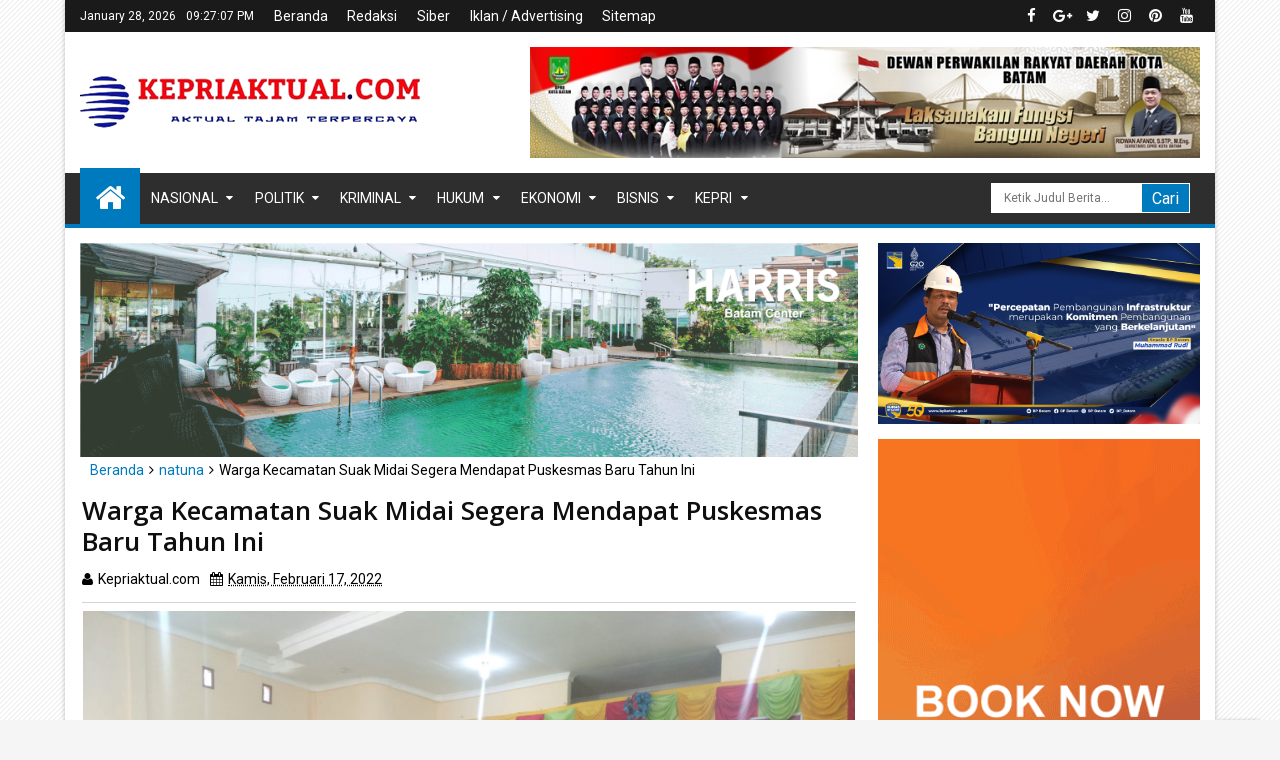

--- FILE ---
content_type: text/javascript; charset=UTF-8
request_url: https://www.kepriaktual.com/feeds/posts/default/-/natuna?max-results=6&orderby=published&alt=json-in-script&callback=jQuery111304472131907234116_1769635623005
body_size: 7265
content:
// API callback
jQuery111304472131907234116_1769635623005({"version":"1.0","encoding":"UTF-8","feed":{"xmlns":"http://www.w3.org/2005/Atom","xmlns$openSearch":"http://a9.com/-/spec/opensearchrss/1.0/","xmlns$blogger":"http://schemas.google.com/blogger/2008","xmlns$georss":"http://www.georss.org/georss","xmlns$gd":"http://schemas.google.com/g/2005","xmlns$thr":"http://purl.org/syndication/thread/1.0","id":{"$t":"tag:blogger.com,1999:blog-40662834627558254"},"updated":{"$t":"2026-01-23T16:08:13.908+07:00"},"category":[{"term":"Batam"},{"term":"natuna"},{"term":"Karimun"},{"term":"headline"},{"term":"hukum"},{"term":"Daerah"},{"term":"tanjungpinang"},{"term":"kepri"},{"term":"nasional"},{"term":"politik"},{"term":"Bintan"},{"term":"Anambas"},{"term":"Narkotika"},{"term":"Kriminal"},{"term":"ekonomi"},{"term":"hukrim"},{"term":"Galeri fhoto"},{"term":"Bisnis"},{"term":"Opini"},{"term":"dunia"},{"term":"olahraga"},{"term":"Korupsi"},{"term":"lingga"},{"term":"wisata"},{"term":"Internasional"},{"term":"Kesehatan"},{"term":"Keuangan"},{"term":"sport"},{"term":"Kuliner"},{"term":"sepakbola"},{"term":"bola"},{"term":"galeri"},{"term":"teknologi"},{"term":"Gaya Hidup"},{"term":"hot"},{"term":"nasinal"},{"term":"Karmun"},{"term":"Makro"},{"term":"Sains"},{"term":"B"},{"term":"Galeri foto"},{"term":"Kundur"},{"term":"Sosial"}],"title":{"type":"text","$t":" Kepri Aktual | Aktual Tajam Terpercaya"},"subtitle":{"type":"html","$t":"Menyajikan Informasi Hari Ini"},"link":[{"rel":"http://schemas.google.com/g/2005#feed","type":"application/atom+xml","href":"https:\/\/www.kepriaktual.com\/feeds\/posts\/default"},{"rel":"self","type":"application/atom+xml","href":"https:\/\/www.blogger.com\/feeds\/40662834627558254\/posts\/default\/-\/natuna?alt=json-in-script\u0026max-results=6\u0026orderby=published"},{"rel":"alternate","type":"text/html","href":"https:\/\/www.kepriaktual.com\/search\/label\/natuna"},{"rel":"hub","href":"http://pubsubhubbub.appspot.com/"},{"rel":"next","type":"application/atom+xml","href":"https:\/\/www.blogger.com\/feeds\/40662834627558254\/posts\/default\/-\/natuna\/-\/natuna?alt=json-in-script\u0026start-index=7\u0026max-results=6\u0026orderby=published"}],"author":[{"name":{"$t":"Kepriaktual.com"},"uri":{"$t":"http:\/\/www.blogger.com\/profile\/03467076233626688630"},"email":{"$t":"noreply@blogger.com"},"gd$image":{"rel":"http://schemas.google.com/g/2005#thumbnail","width":"16","height":"16","src":"https:\/\/img1.blogblog.com\/img\/b16-rounded.gif"}}],"generator":{"version":"7.00","uri":"http://www.blogger.com","$t":"Blogger"},"openSearch$totalResults":{"$t":"840"},"openSearch$startIndex":{"$t":"1"},"openSearch$itemsPerPage":{"$t":"6"},"entry":[{"id":{"$t":"tag:blogger.com,1999:blog-40662834627558254.post-7513256875150397021"},"published":{"$t":"2024-12-10T13:37:00.002+07:00"},"updated":{"$t":"2024-12-10T13:37:27.087+07:00"},"category":[{"scheme":"http://www.blogger.com/atom/ns#","term":"Batam"},{"scheme":"http://www.blogger.com/atom/ns#","term":"natuna"}],"title":{"type":"text","$t":"Bangun Generasi Tahfidz Quran di Natuna, PT CDN Salurkan Karpet ke Pondok Tahfidz Quran Hidayatullah"},"content":{"type":"html","$t":"\u003Cdiv\u003E\u003Ctable align=\"center\" cellpadding=\"0\" cellspacing=\"0\" class=\"tr-caption-container\" style=\"margin-left: auto; margin-right: auto;\"\u003E\u003Ctbody\u003E\u003Ctr\u003E\u003Ctd style=\"text-align: center;\"\u003E\u003Ca href=\"https:\/\/blogger.googleusercontent.com\/img\/b\/R29vZ2xl\/AVvXsEgesA1nK_CYrIFOCwcTYqVYpy9nFTFIu-kkCoAgC2SuPTL4UyJ34i0MCyG08WbtWaGqrEM7z3lGXnRf57v6qiyDRBNCwWskNoa5o8HgW-mTnR4XrQg7Fjm8y33J1oDMl24z6q5NFomxWVohjlopHDyBKwIzeAlIqV3t_7hHFsVs2CbXBAcu4x0xc3gZx6I\/s1600\/IMG-20241210-WA0023.jpg\" imageanchor=\"1\" style=\"margin-left: auto; margin-right: auto;\"\u003E\u003Cimg border=\"0\" data-original-height=\"1135\" data-original-width=\"1600\" src=\"https:\/\/blogger.googleusercontent.com\/img\/b\/R29vZ2xl\/AVvXsEgesA1nK_CYrIFOCwcTYqVYpy9nFTFIu-kkCoAgC2SuPTL4UyJ34i0MCyG08WbtWaGqrEM7z3lGXnRf57v6qiyDRBNCwWskNoa5o8HgW-mTnR4XrQg7Fjm8y33J1oDMl24z6q5NFomxWVohjlopHDyBKwIzeAlIqV3t_7hHFsVs2CbXBAcu4x0xc3gZx6I\/s16000\/IMG-20241210-WA0023.jpg\" \/\u003E\u003C\/a\u003E\u003C\/td\u003E\u003C\/tr\u003E\u003Ctr\u003E\u003Ctd class=\"tr-caption\" style=\"text-align: center;\"\u003E\u003Cp dir=\"ltr\"\u003E\u003Cb\u003EPT CDN Salurkan Karpet ke Pondok Tahfidz Quran Hidayatullah.\u003C\/b\u003E\u003C\/p\u003E\u003C\/td\u003E\u003C\/tr\u003E\u003C\/tbody\u003E\u003C\/table\u003E\u003Cbr \/\u003E\u003Cb\u003EBATAM|\u003Cspan style=\"color: red;\"\u003EKEPRIAKTUAL\u003C\/span\u003E.COM\u003C\/b\u003E: Sebagai wujud nyata komitmen Perusahaan terhadap masyarakat dan lingkungan di sekitar, Sales Office PT Capella Dinamik Nusantara Natuna memberikan kontribusi berupa karpet kepada Pondok Tahfidz Quran Hidayatullah Natuna.\u0026nbsp;\u003C\/div\u003E\u003Cdiv\u003E\u003Cbr \/\u003E\u003C\/div\u003E\u003Cdiv\u003EDukungan ini bertujuan mendukung kenyamanan para santri dalam menjalani kegiatan belajar dan beribadah, sekaligus memperkuat hubungan baik perusahaan dengan masyarakat di Kabupaten Natuna khususnya keluarga besar Pondok Tahfidz Quran Hidayatullah.\u003C\/div\u003E\u003Cdiv\u003E\u003Cbr \/\u003E\u003C\/div\u003E\u003Cdiv\u003EAbdi Maulana, Kepala Cabang Sales Office PT Capella Dinamik Nusantara Natuna, mengungkapkan bahwa kegiatan ini merupakan bagian dari visi perusahaan untuk terus berkontribusi terhadap masyarakat Natuna.\u0026nbsp;\u003C\/div\u003E\u003Cdiv\u003E\u003Cbr \/\u003E\u003C\/div\u003E\u003Cdiv\u003E“Kami menyadari pentingnya pendidikan keagamaan dalam membangun generasi muda yang berkarakter. Bantuan karpet ini kami berikan sebagai wujud dukungan kepada Pondok Tahfidz Quran Hidayatullah agar para santri dapat lebih nyaman dalam belajar dan beribadah,” ungkap Abdi.\u003C\/div\u003E\u003Cdiv\u003E\u003Cbr \/\u003E\u003C\/div\u003E\u003Cdiv\u003EPondok Tahfidz Quran Hidayatullah yang berdiri sejak 26 Februari 2022 di Kelurahan Ranai, kecamatan Bunguran Timur Natuna telah lama berperan penting dalam mencetak generasi penghafal Al-Quran di Natuna.\u0026nbsp;\u003C\/div\u003E\u003Cdiv\u003E\u003Cbr \/\u003E\u003C\/div\u003E\u003Cdiv\u003EDengan semangat menciptakan lingkungan belajar yang kondusif dengan santri 100 orang dan 12 orang pengajar, pondok ini tidak hanya menjadi tempat pembelajaran agama tetapi juga pembentukan moral dan etika bagi generasi muda.\u003C\/div\u003E\u003Cdiv\u003E\u003Cbr \/\u003E\u003C\/div\u003E\u003Cdiv\u003EDukungan yang diberikan PT Capella Dinamik Nusantara diharapkan dapat memperkuat peran pondok ini sebagai pusat pendidikan keagamaan yang bermutu.\u003C\/div\u003E\u003Cdiv\u003E\u003Cbr \/\u003E\u003C\/div\u003E\u003Cdiv\u003ESebagai bagian dari tanggung jawab sosial perusahaan, PT Capella Dinamik Nusantara secara konsisten melaksanakan program-program yang melibatakan Masyarakat sekitar perusahaan.\u003C\/div\u003E\u003Cdiv\u003E\u003Cbr \/\u003E\u003C\/div\u003E\u003Cdiv\u003EBantuan ini merupakan salah satu Upaya dari PT Capella Dinamik Nusatara untuk terus menjalin sinergi dengan masyarakat. Pihak Pondok Tahfidz Quran Hidayatullah menyampaikan apresiasinya atas perhatian yang diberikan oleh PT Capella Dinamik Nusantara.\u003C\/div\u003E\u003Cdiv\u003E\u003Cbr \/\u003E\u003C\/div\u003E\u003Cdiv\u003E“Kami merasa sangat terbantu dengan adanya bantuan ini. Karpet baru ini tentu akan memberikan kenyamanan lebih bagi para santri dalam aktivitas sehari-hari. Kami berharap kerja sama ini dapat terus berlanjut di masa mendatang,” ujar Ustaz Tah Huwan Dila Pimpinan Pondok Tahfidz Quran Hidayatullah.\u003C\/div\u003E\u003Cdiv\u003E\u003Cbr \/\u003E\u003C\/div\u003E\u003Cdiv\u003EPT Capella Dinamik Nusantara tidak hanya berfokus terhadap Penjualan Sepeda Motor, Pelayanan purna Jual dan penjualan Suku Cadang Asli namun perusahaan terus berperan aktif dalam mendukung berbagai aspek kehidupan masyarakat di Kepulauan Riau.\u0026nbsp;\u003C\/div\u003E\u003Cdiv\u003E\u003Cbr \/\u003E\u003C\/div\u003E\u003Cdiv\u003EDengan semangat sinergi bagi negeri, perusahaan percaya bahwa dengan melibatkan Masyarakat sekitar dapat menciptakan perubahan positif yang berkelanjutan.\u003C\/div\u003E\u003Cdiv\u003E\u003Cbr \/\u003E\u003C\/div\u003E\u003Cdiv\u003EFay\u003C\/div\u003E"},"link":[{"rel":"replies","type":"application/atom+xml","href":"https:\/\/www.kepriaktual.com\/feeds\/7513256875150397021\/comments\/default","title":"Posting Komentar"},{"rel":"replies","type":"text/html","href":"https:\/\/www.kepriaktual.com\/2024\/12\/bangun-generasi-tahfidz-quran-di-natuna.html#comment-form","title":"0 Komentar"},{"rel":"edit","type":"application/atom+xml","href":"https:\/\/www.blogger.com\/feeds\/40662834627558254\/posts\/default\/7513256875150397021"},{"rel":"self","type":"application/atom+xml","href":"https:\/\/www.blogger.com\/feeds\/40662834627558254\/posts\/default\/7513256875150397021"},{"rel":"alternate","type":"text/html","href":"https:\/\/www.kepriaktual.com\/2024\/12\/bangun-generasi-tahfidz-quran-di-natuna.html","title":"Bangun Generasi Tahfidz Quran di Natuna, PT CDN Salurkan Karpet ke Pondok Tahfidz Quran Hidayatullah"}],"author":[{"name":{"$t":"Kepriaktual.com"},"uri":{"$t":"http:\/\/www.blogger.com\/profile\/03467076233626688630"},"email":{"$t":"noreply@blogger.com"},"gd$image":{"rel":"http://schemas.google.com/g/2005#thumbnail","width":"16","height":"16","src":"https:\/\/img1.blogblog.com\/img\/b16-rounded.gif"}}],"media$thumbnail":{"xmlns$media":"http://search.yahoo.com/mrss/","url":"https:\/\/blogger.googleusercontent.com\/img\/b\/R29vZ2xl\/AVvXsEgesA1nK_CYrIFOCwcTYqVYpy9nFTFIu-kkCoAgC2SuPTL4UyJ34i0MCyG08WbtWaGqrEM7z3lGXnRf57v6qiyDRBNCwWskNoa5o8HgW-mTnR4XrQg7Fjm8y33J1oDMl24z6q5NFomxWVohjlopHDyBKwIzeAlIqV3t_7hHFsVs2CbXBAcu4x0xc3gZx6I\/s72-c\/IMG-20241210-WA0023.jpg","height":"72","width":"72"},"thr$total":{"$t":"0"}},{"id":{"$t":"tag:blogger.com,1999:blog-40662834627558254.post-8187465691733462240"},"published":{"$t":"2023-05-29T12:43:00.002+07:00"},"updated":{"$t":"2023-05-29T12:43:41.454+07:00"},"category":[{"scheme":"http://www.blogger.com/atom/ns#","term":"natuna"}],"title":{"type":"text","$t":"Program Quickwins Presisi Tahun 2023, Bhabinkamtibmas Polsek Serasan: Siswa\/i Kalau Pulang Sekolah Jangan Ugal-ugalan"},"content":{"type":"html","$t":"\u003Cdiv\u003E\u003Ctable align=\"center\" cellpadding=\"0\" cellspacing=\"0\" class=\"tr-caption-container\" style=\"margin-left: auto; margin-right: auto;\"\u003E\u003Ctbody\u003E\u003Ctr\u003E\u003Ctd style=\"text-align: center;\"\u003E\u003Ca href=\"https:\/\/blogger.googleusercontent.com\/img\/b\/R29vZ2xl\/AVvXsEhbGHNsR303r9L_Ftq9qefuIiOhv3DofnpYvV5VdP4_WmNhC9FbtOE_h6719N99kyBfd895c3BvSTld0wu_lyHiS4rX5C_WgTGg_g-UPDOYiMzeEXVe1WubY8wbWHA5gsWcRhEWDV21rzHyaUigByfwTNfuCZMNkn0zQ3gtWVDjckHkXCOYldGRwVTL\/s1024\/IMG-20230529-WA0072.jpg\" imageanchor=\"1\" style=\"margin-left: auto; margin-right: auto;\"\u003E\u003Cimg border=\"0\" data-original-height=\"768\" data-original-width=\"1024\" src=\"https:\/\/blogger.googleusercontent.com\/img\/b\/R29vZ2xl\/AVvXsEhbGHNsR303r9L_Ftq9qefuIiOhv3DofnpYvV5VdP4_WmNhC9FbtOE_h6719N99kyBfd895c3BvSTld0wu_lyHiS4rX5C_WgTGg_g-UPDOYiMzeEXVe1WubY8wbWHA5gsWcRhEWDV21rzHyaUigByfwTNfuCZMNkn0zQ3gtWVDjckHkXCOYldGRwVTL\/s16000\/IMG-20230529-WA0072.jpg\" \/\u003E\u003C\/a\u003E\u003C\/td\u003E\u003C\/tr\u003E\u003Ctr\u003E\u003Ctd class=\"tr-caption\" style=\"text-align: center;\"\u003E\u003Cspan style=\"text-align: left;\"\u003EBhabinkamtibmas Polsek Serasan, Brigadir Saparingga Menjadi Pemimpin Upacara di SMP Negeri 1 Serasan.\u0026nbsp;\u003C\/span\u003E\u003C\/td\u003E\u003C\/tr\u003E\u003C\/tbody\u003E\u003C\/table\u003E\u003Cbr \/\u003E\u003Cb\u003ENATUNA|\u003Cspan style=\"color: red;\"\u003EKEPRIAKTUAL\u003C\/span\u003E.COM\u003C\/b\u003E: Bhabinkamtibmas Polsek Serasan, Brigadir Saparingga melaksanakan kegiatan _Program quickwins presisi dalam rangka menciptakan suasana kondusif di masyarakat (cooling system) du SMP Negeri 1 Serasan.\u003C\/div\u003E\u003Cdiv\u003E\u003Cbr \/\u003E\u003C\/div\u003E\u003Cdiv\u003EDidepan para Siswa-siswi beserta para guru SMP, Bhabinkamtibmas menjadi pembina upacara, Senin (29\/5-2023).\u003C\/div\u003E\u003Cdiv\u003E\u003Cbr \/\u003E\u003C\/div\u003E\u003Cdiv\u003EDan hasil yang di capai adalah, terjalinya silahturahmi yang baik antara Bhabinkamtibmas dengan masyarakat.\u003C\/div\u003E\u003Cdiv\u003E\u003Cbr \/\u003E\u003C\/div\u003E\u003Cdiv\u003EDalam amanat bhabinkamtibmas menyampaikan pesan kepada siswa\/i SMP Negeri 1 Serasan pada saat jam pulang sekolah agar membawa kendaraan bermotor tidak kebut-kebutan karena akan membahayakan diri sendiri maupun pengguna jalan yang lain.\u0026nbsp;\u003C\/div\u003E\u003Cdiv\u003E\u003Cbr \/\u003E\u003C\/div\u003E\u003Cdiv\u003E\"Kemudian, agar bijak menggunakan media sosial karena dengan hadirnya media sosial bisa membawa dampak positif dan dampak negatif bagi penggunanya,\" kata Brigadir Saparingga.\u003C\/div\u003E\u003Cdiv\u003E\u003Cbr \/\u003E\u003C\/div\u003E\u003Cdiv\u003ESelanjutnya, Bhabinkamtibmas juga berpesan kepada seluruh peserta upacara agar tidak membakar sampah ataupun lahan perkebunan sembarangan karena akan berdampak pada kebakaran hutan dan lahan.\u0026nbsp;\u003C\/div\u003E\u003Cdiv\u003E\u003Cbr \/\u003E\u003C\/div\u003E\u003Cdiv\u003E\"Saya menghimbau jika terjadi sesuatu hal yang tidak di inginkan terjadi bisa menghubungi Bhabinkamtibmas atau mendatangi kantor Polisi terdekat,\" tuturnya.\u0026nbsp;\u003C\/div\u003E\u003Cdiv\u003E\u003Cbr \/\u003E\u003C\/div\u003E\u003Cdiv\u003EHadir dalam kegiatan teraebut, Kepala sekolah SMP Negeri 1 Serasan Ibu Herlina, S. Pd, Bhabinkamtibmas Kelurahan Serasan Brigadir Saparingga, Personil Polsek Serasan Bripda Ulil Azmi dan Bripda Surochman, Majlis guru dan staf Tata Usaha SMP Negeri 1 Serasan dan Siswa\/i SMP Negeri 1 Serasan.\u003C\/div\u003E\u003Cdiv\u003E\u003Cbr \/\u003E\u003C\/div\u003E\u003Cdiv\u003ERedaksi\u003C\/div\u003E"},"link":[{"rel":"replies","type":"application/atom+xml","href":"https:\/\/www.kepriaktual.com\/feeds\/8187465691733462240\/comments\/default","title":"Posting Komentar"},{"rel":"replies","type":"text/html","href":"https:\/\/www.kepriaktual.com\/2023\/05\/program-quickwins-presisi-tahun-2023.html#comment-form","title":"0 Komentar"},{"rel":"edit","type":"application/atom+xml","href":"https:\/\/www.blogger.com\/feeds\/40662834627558254\/posts\/default\/8187465691733462240"},{"rel":"self","type":"application/atom+xml","href":"https:\/\/www.blogger.com\/feeds\/40662834627558254\/posts\/default\/8187465691733462240"},{"rel":"alternate","type":"text/html","href":"https:\/\/www.kepriaktual.com\/2023\/05\/program-quickwins-presisi-tahun-2023.html","title":"Program Quickwins Presisi Tahun 2023, Bhabinkamtibmas Polsek Serasan: Siswa\/i Kalau Pulang Sekolah Jangan Ugal-ugalan"}],"author":[{"name":{"$t":"Kepriaktual.com"},"uri":{"$t":"http:\/\/www.blogger.com\/profile\/03467076233626688630"},"email":{"$t":"noreply@blogger.com"},"gd$image":{"rel":"http://schemas.google.com/g/2005#thumbnail","width":"16","height":"16","src":"https:\/\/img1.blogblog.com\/img\/b16-rounded.gif"}}],"media$thumbnail":{"xmlns$media":"http://search.yahoo.com/mrss/","url":"https:\/\/blogger.googleusercontent.com\/img\/b\/R29vZ2xl\/AVvXsEhbGHNsR303r9L_Ftq9qefuIiOhv3DofnpYvV5VdP4_WmNhC9FbtOE_h6719N99kyBfd895c3BvSTld0wu_lyHiS4rX5C_WgTGg_g-UPDOYiMzeEXVe1WubY8wbWHA5gsWcRhEWDV21rzHyaUigByfwTNfuCZMNkn0zQ3gtWVDjckHkXCOYldGRwVTL\/s72-c\/IMG-20230529-WA0072.jpg","height":"72","width":"72"},"thr$total":{"$t":"0"}},{"id":{"$t":"tag:blogger.com,1999:blog-40662834627558254.post-3191969837701992454"},"published":{"$t":"2023-05-19T12:28:00.002+07:00"},"updated":{"$t":"2023-05-19T12:28:25.816+07:00"},"category":[{"scheme":"http://www.blogger.com/atom/ns#","term":"natuna"}],"title":{"type":"text","$t":"'Jumat Curhat' Polsek Serasan Dengarkan Keluhan Masyarakat Tentang Kepolisian"},"content":{"type":"html","$t":"\u003Cdiv\u003E\u003Ctable align=\"center\" cellpadding=\"0\" cellspacing=\"0\" class=\"tr-caption-container\" style=\"margin-left: auto; margin-right: auto;\"\u003E\u003Ctbody\u003E\u003Ctr\u003E\u003Ctd style=\"text-align: center;\"\u003E\u003Ca href=\"https:\/\/blogger.googleusercontent.com\/img\/b\/R29vZ2xl\/AVvXsEijwyFW-JXgPMT1zBZdeC60PKNQf23fr4fRLK-poZbaWwE40cdEsrwPl8SyXINsuuQPWK4OgUOrY42tNw_-_5bTrkkLiV3UBUvwh6kYbPIUuSKHbsrMbh6jySRRHkp3QXAagya0sQhDzwPgLzTarVPiGxgaWhYgcjJAZ25Px1O5cuLFdwjoONR0YNv5\/s1600\/IMG-20230519-WA0071.jpg\" imageanchor=\"1\" style=\"margin-left: auto; margin-right: auto;\"\u003E\u003Cimg border=\"0\" data-original-height=\"1200\" data-original-width=\"1600\" src=\"https:\/\/blogger.googleusercontent.com\/img\/b\/R29vZ2xl\/AVvXsEijwyFW-JXgPMT1zBZdeC60PKNQf23fr4fRLK-poZbaWwE40cdEsrwPl8SyXINsuuQPWK4OgUOrY42tNw_-_5bTrkkLiV3UBUvwh6kYbPIUuSKHbsrMbh6jySRRHkp3QXAagya0sQhDzwPgLzTarVPiGxgaWhYgcjJAZ25Px1O5cuLFdwjoONR0YNv5\/s16000\/IMG-20230519-WA0071.jpg\" \/\u003E\u003C\/a\u003E\u003C\/td\u003E\u003C\/tr\u003E\u003Ctr\u003E\u003Ctd class=\"tr-caption\" style=\"text-align: center;\"\u003EJumat Curhat Kapolsek Serasan.\u0026nbsp;\u003C\/td\u003E\u003C\/tr\u003E\u003C\/tbody\u003E\u003C\/table\u003E\u003Cbr \/\u003E\u003Cb\u003ENATUNA|\u003Cspan style=\"color: red;\"\u003EKEPRIAKTUAL\u003C\/span\u003E.COM\u003C\/b\u003E: Polsek Serasan bersama Camat Serasan Timur, Danramil, Danposal, Staf Kecamatan, Staf Puskesmas Serasan Timur, Unit Sar\u0026nbsp; Dan Tokoh Kecamatan Serasan Timur lakukan 'Jumat Curhat', Jumat (19\/5-2023).\u003C\/div\u003E\u003Cdiv\u003E\u003Cbr \/\u003E\u003C\/div\u003E\u003Cdiv\u003EKegiatan tersebut langsung dipimpin Kapolsek Serasan Iptu A.Malik Mardiansya SE, yang dihadiri oleh Camat Serasan Timur, Nazarudin, S.Pd, Sekcam Serasan Timur Tarnadi, S. Pd, Plh Danramil Serasan Serma R. Saragih, Danposal Serasan Serma Slamet beserta anggota, Unit Sar, Raja Hengky, Staf Puskesmas Serasan Timur, Seluruh Personil Polsek Serasan, dan Tokoh Masyarakat Kec. Serasan Timur.\u003C\/div\u003E\u003Cdiv\u003E\u003Cbr \/\u003E\u003C\/div\u003E\u003Cdiv\u003E\u003Ctable align=\"center\" cellpadding=\"0\" cellspacing=\"0\" class=\"tr-caption-container\" style=\"margin-left: auto; margin-right: auto;\"\u003E\u003Ctbody\u003E\u003Ctr\u003E\u003Ctd style=\"text-align: center;\"\u003E\u003Ca href=\"https:\/\/blogger.googleusercontent.com\/img\/b\/R29vZ2xl\/AVvXsEjrMTw5Op6g04fnaVo-906R1a9REUC37g3vdY21aNOOw1RGkUxbpfUL96KraqWoLJPGmYC_nN7AyzFn7E7ilHzKJc7l04ydFzBGfV2ArXsDX0nyrvUiizhlNrFMJ7j0u3Hx_2ph0eOrBW_ovJRvVCLD7L3wmHxk_VKsQ0YjDDuXVxNpbyVhmeRw9d97\/s1288\/IMG-20230519-WA0070.jpg\" imageanchor=\"1\" style=\"margin-left: auto; margin-right: auto;\"\u003E\u003Cimg border=\"0\" data-original-height=\"966\" data-original-width=\"1288\" src=\"https:\/\/blogger.googleusercontent.com\/img\/b\/R29vZ2xl\/AVvXsEjrMTw5Op6g04fnaVo-906R1a9REUC37g3vdY21aNOOw1RGkUxbpfUL96KraqWoLJPGmYC_nN7AyzFn7E7ilHzKJc7l04ydFzBGfV2ArXsDX0nyrvUiizhlNrFMJ7j0u3Hx_2ph0eOrBW_ovJRvVCLD7L3wmHxk_VKsQ0YjDDuXVxNpbyVhmeRw9d97\/s16000\/IMG-20230519-WA0070.jpg\" \/\u003E\u003C\/a\u003E\u003C\/td\u003E\u003C\/tr\u003E\u003Ctr\u003E\u003Ctd class=\"tr-caption\" style=\"text-align: center;\"\u003EFoto Bersama.\u0026nbsp;\u003C\/td\u003E\u003C\/tr\u003E\u003C\/tbody\u003E\u003C\/table\u003E\u003Cbr \/\u003EKapolsek Serasan mengucapkan terima kasih kepada yang telah menyempatkan hadir dalam kegiatan Jumat Curhat bersama Polsek Serasan.\u003C\/div\u003E\u003Cdiv\u003E\u003Cbr \/\u003E\u003C\/div\u003E\u003Cdiv\u003E\"Jum'at Curhat ini dilaksanakan untuk mendengarkan keluhan atau masukan tentang kepolisian atau isu kamtibmas di wilayah hukum Polsek Serasan,\" ujarnya.\u0026nbsp;\u003C\/div\u003E\u003Cdiv\u003E\u003Cbr \/\u003E\u003C\/div\u003E\u003Cdiv\u003EDitambahkan Camat Serasan Timur, Nazarudin, S.Pd, dengan mengucapkan terimakasih kepada Kapolsek Serasan dan jajarannya.\u003C\/div\u003E\u003Cdiv\u003E\u003Cbr \/\u003E\u003C\/div\u003E\u003Cdiv\u003E\"Yang mana kegiatan ini kami bisa berbincang mencurahkan isi hati terkait kamtibmas yang ada di wilayah Serasan Timur,\" tuturnya.\u0026nbsp;\u003C\/div\u003E\u003Cdiv\u003E\u003Cbr \/\u003E\u003C\/div\u003E\u003Cdiv\u003EBerkenaan dengan masalah Kamtibmas di Polsek Serasan untuk situasi saat ini\u0026nbsp; kondusif serta tidak ada kegiatan dan kejadian yang menonjol.\u003C\/div\u003E\u003Cdiv\u003E\u003Cbr \/\u003E\u003C\/div\u003E\u003Cdiv\u003EJum'at Curhat adalah salah satu program presisi sebagai pendekatan diri masyarakat dan menerima keluhan masyarakat yang akan dilaksanakan berkesinambungan.\u003C\/div\u003E\u003Cdiv\u003E\u003Cbr \/\u003E\u003C\/div\u003E\u003Cdiv\u003ERedaksi\u003C\/div\u003E"},"link":[{"rel":"replies","type":"application/atom+xml","href":"https:\/\/www.kepriaktual.com\/feeds\/3191969837701992454\/comments\/default","title":"Posting Komentar"},{"rel":"replies","type":"text/html","href":"https:\/\/www.kepriaktual.com\/2023\/05\/jumat-curhat-polsek-serasan-dengarkan.html#comment-form","title":"0 Komentar"},{"rel":"edit","type":"application/atom+xml","href":"https:\/\/www.blogger.com\/feeds\/40662834627558254\/posts\/default\/3191969837701992454"},{"rel":"self","type":"application/atom+xml","href":"https:\/\/www.blogger.com\/feeds\/40662834627558254\/posts\/default\/3191969837701992454"},{"rel":"alternate","type":"text/html","href":"https:\/\/www.kepriaktual.com\/2023\/05\/jumat-curhat-polsek-serasan-dengarkan.html","title":"'Jumat Curhat' Polsek Serasan Dengarkan Keluhan Masyarakat Tentang Kepolisian"}],"author":[{"name":{"$t":"Kepriaktual.com"},"uri":{"$t":"http:\/\/www.blogger.com\/profile\/03467076233626688630"},"email":{"$t":"noreply@blogger.com"},"gd$image":{"rel":"http://schemas.google.com/g/2005#thumbnail","width":"16","height":"16","src":"https:\/\/img1.blogblog.com\/img\/b16-rounded.gif"}}],"media$thumbnail":{"xmlns$media":"http://search.yahoo.com/mrss/","url":"https:\/\/blogger.googleusercontent.com\/img\/b\/R29vZ2xl\/AVvXsEijwyFW-JXgPMT1zBZdeC60PKNQf23fr4fRLK-poZbaWwE40cdEsrwPl8SyXINsuuQPWK4OgUOrY42tNw_-_5bTrkkLiV3UBUvwh6kYbPIUuSKHbsrMbh6jySRRHkp3QXAagya0sQhDzwPgLzTarVPiGxgaWhYgcjJAZ25Px1O5cuLFdwjoONR0YNv5\/s72-c\/IMG-20230519-WA0071.jpg","height":"72","width":"72"},"thr$total":{"$t":"0"}},{"id":{"$t":"tag:blogger.com,1999:blog-40662834627558254.post-4993576735025988912"},"published":{"$t":"2022-12-07T19:05:00.001+07:00"},"updated":{"$t":"2022-12-07T19:05:19.160+07:00"},"category":[{"scheme":"http://www.blogger.com/atom/ns#","term":"natuna"}],"title":{"type":"text","$t":"Kunjungan Silaturahim Panwaslu Kecamatan Serasan Disambut Baik Kapolsek"},"content":{"type":"html","$t":"\u003Cdiv\u003E\u003Ctable align=\"center\" cellpadding=\"0\" cellspacing=\"0\" class=\"tr-caption-container\" style=\"margin-left: auto; margin-right: auto;\"\u003E\u003Ctbody\u003E\u003Ctr\u003E\u003Ctd style=\"text-align: center;\"\u003E\u003Ca href=\"https:\/\/blogger.googleusercontent.com\/img\/b\/R29vZ2xl\/AVvXsEiZWppMTy22OYGA3G4CtIHwHb2h3Z1tx_FIa3abeirwGwkCScaDSu-sQHsdaRil4goo7YVdWJVieTpmoXZ3u7o8yRVOctUKKD8do3Ivz8SdFApKuIemrNiJa3bxJctGqtFTOtfTSy_-VPG8Ef3V5BC9lTzwp_XIUFVoTLOcJyx3eOZu4EWHdwJiaJ6a\/s1280\/IMG-20221207-WA0080.jpg\" imageanchor=\"1\" style=\"margin-left: auto; margin-right: auto;\"\u003E\u003Cimg border=\"0\" data-original-height=\"960\" data-original-width=\"1280\" src=\"https:\/\/blogger.googleusercontent.com\/img\/b\/R29vZ2xl\/AVvXsEiZWppMTy22OYGA3G4CtIHwHb2h3Z1tx_FIa3abeirwGwkCScaDSu-sQHsdaRil4goo7YVdWJVieTpmoXZ3u7o8yRVOctUKKD8do3Ivz8SdFApKuIemrNiJa3bxJctGqtFTOtfTSy_-VPG8Ef3V5BC9lTzwp_XIUFVoTLOcJyx3eOZu4EWHdwJiaJ6a\/s16000\/IMG-20221207-WA0080.jpg\" \/\u003E\u003C\/a\u003E\u003C\/td\u003E\u003C\/tr\u003E\u003Ctr\u003E\u003Ctd class=\"tr-caption\" style=\"text-align: center;\"\u003EKunjungan Panwaslu Kecamatan Serasan ke Polsek Serasan.\u0026nbsp;\u003C\/td\u003E\u003C\/tr\u003E\u003C\/tbody\u003E\u003C\/table\u003E\u003Cbr \/\u003E\u003Cb\u003ENATUNA|\u003Cspan style=\"color: red;\"\u003EKEPRIAKTUAL\u003C\/span\u003E.COM\u003C\/b\u003E: Panwaslu Kecamatan Serasan lakukan kunjungan atau bersilaturahim dengan Polsek Serasan. Kunjungan kordinasi tersebut disambut baik oleh Kapolsek Serasan IPTU A. Malik Mardiansya S.E, Rabu (7\/12-2022).\u003C\/div\u003E\u003Cdiv\u003E\u003Cbr \/\u003E\u003C\/div\u003E\u003Cdiv\u003EHadir dalam kegiatan koordinasi, Kapolsek Serasan, Bhabinkamtibmas Polsek Serasan, Ketua Panwas Kecamatan Serasan, Hailani, Candra Fianda Anggota Panwas, Muhd.Khaidir Anggota Panwas, Halimi Sekretariat, Tommy staff panwas, S. Riduwan Keamanan.\u003C\/div\u003E\u003Cdiv\u003E\u003Cbr \/\u003E\u003C\/div\u003E\u003Cdiv\u003EKetua Panwaslu Kecamatan Serasan Hailani menyampaikan, koordinasi dan silaturahmi terkait terpilihnya sebagai anggota Panwaslu Kecamatan Serasan yang siap mengawasi dan mengawal pelaksanaan pemilihan tahun 2024.\u003C\/div\u003E\u003Cdiv\u003E\u003Cbr \/\u003E\u003C\/div\u003E\u003Cdiv\u003E\"Panwaslu Kecamatan Serasan meminta kerjasama Polsek Serasan turut serta mengawasi pelaksanaan pemilu tahun 2024,\" kata Hailani.\u003C\/div\u003E\u003Cdiv\u003E\u003Cbr \/\u003E\u003C\/div\u003E\u003Cdiv\u003EAtas kunjungan Panwaslu Kecamatan Serasan, Kapolsek Serasan IPTU A. Malik Mardiansya mengucapkan terimakasih kepada Panwaslu Kecamatan Serasan yang telah melaksanakan koordinasi dan silaturahmi ke Mako Polsek Serasan.\u003C\/div\u003E\u003Cdiv\u003E\u003Cbr \/\u003E\u003C\/div\u003E\u003Cdiv\u003E\"Polsek Serasan siap menjaga sinergitas serta siap menjaga situasi di wilayah hukum Polsek Serasan supaya aman dan kondusif menjelang Pemilu tahun 2024. Dan siap menjaga keamanan masyarakat Kecamatan Serasan menjelang Pemilu 2024 yang jujur dan adil,\" ujarnya.\u003C\/div\u003E\u003Cdiv\u003E\u003Cbr \/\u003E\u003C\/div\u003E\u003Cdiv\u003E\u003Cbr \/\u003E\u003C\/div\u003E\u003Cdiv\u003ERedaksi\u003C\/div\u003E"},"link":[{"rel":"replies","type":"application/atom+xml","href":"https:\/\/www.kepriaktual.com\/feeds\/4993576735025988912\/comments\/default","title":"Posting Komentar"},{"rel":"replies","type":"text/html","href":"https:\/\/www.kepriaktual.com\/2022\/12\/kunjungan-silaturahim-panwaslu.html#comment-form","title":"0 Komentar"},{"rel":"edit","type":"application/atom+xml","href":"https:\/\/www.blogger.com\/feeds\/40662834627558254\/posts\/default\/4993576735025988912"},{"rel":"self","type":"application/atom+xml","href":"https:\/\/www.blogger.com\/feeds\/40662834627558254\/posts\/default\/4993576735025988912"},{"rel":"alternate","type":"text/html","href":"https:\/\/www.kepriaktual.com\/2022\/12\/kunjungan-silaturahim-panwaslu.html","title":"Kunjungan Silaturahim Panwaslu Kecamatan Serasan Disambut Baik Kapolsek"}],"author":[{"name":{"$t":"Kepriaktual.com"},"uri":{"$t":"http:\/\/www.blogger.com\/profile\/03467076233626688630"},"email":{"$t":"noreply@blogger.com"},"gd$image":{"rel":"http://schemas.google.com/g/2005#thumbnail","width":"16","height":"16","src":"https:\/\/img1.blogblog.com\/img\/b16-rounded.gif"}}],"media$thumbnail":{"xmlns$media":"http://search.yahoo.com/mrss/","url":"https:\/\/blogger.googleusercontent.com\/img\/b\/R29vZ2xl\/AVvXsEiZWppMTy22OYGA3G4CtIHwHb2h3Z1tx_FIa3abeirwGwkCScaDSu-sQHsdaRil4goo7YVdWJVieTpmoXZ3u7o8yRVOctUKKD8do3Ivz8SdFApKuIemrNiJa3bxJctGqtFTOtfTSy_-VPG8Ef3V5BC9lTzwp_XIUFVoTLOcJyx3eOZu4EWHdwJiaJ6a\/s72-c\/IMG-20221207-WA0080.jpg","height":"72","width":"72"},"thr$total":{"$t":"0"}},{"id":{"$t":"tag:blogger.com,1999:blog-40662834627558254.post-2574960525226836865"},"published":{"$t":"2022-11-18T19:51:00.000+07:00"},"updated":{"$t":"2022-11-18T19:51:05.156+07:00"},"category":[{"scheme":"http://www.blogger.com/atom/ns#","term":"natuna"}],"title":{"type":"text","$t":"Polsek Serasan Monitoring dan Pengamanan Pengundian Nomor Urut Cakades di 8 Desa"},"content":{"type":"html","$t":"\u003Cdiv\u003E\u003Ctable align=\"center\" cellpadding=\"0\" cellspacing=\"0\" class=\"tr-caption-container\" style=\"margin-left: auto; margin-right: auto;\"\u003E\u003Ctbody\u003E\u003Ctr\u003E\u003Ctd style=\"text-align: center;\"\u003E\u003Ca href=\"https:\/\/blogger.googleusercontent.com\/img\/b\/R29vZ2xl\/AVvXsEhw8eBI1jWK1i92xRo0yy_MIgIt57H1Ntg17RKWDhc3WI6AFaS1rU1KAMkZHVyO6xsZr1wEp0zUaGxj5B3WxoXu3-rtQg9EC_pgA5uzWLzDMc0kyvMbP5F8V1sxxOaYwJctL_GDYfB2Wv1qI6Ced7a3HXU0TfQhMDb8xWUwEZu2Pz_yecLl41T-4F6u\/s1599\/IMG-20221118-WA0054.jpg\" imageanchor=\"1\" style=\"margin-left: auto; margin-right: auto;\"\u003E\u003Cimg border=\"0\" data-original-height=\"1200\" data-original-width=\"1599\" src=\"https:\/\/blogger.googleusercontent.com\/img\/b\/R29vZ2xl\/AVvXsEhw8eBI1jWK1i92xRo0yy_MIgIt57H1Ntg17RKWDhc3WI6AFaS1rU1KAMkZHVyO6xsZr1wEp0zUaGxj5B3WxoXu3-rtQg9EC_pgA5uzWLzDMc0kyvMbP5F8V1sxxOaYwJctL_GDYfB2Wv1qI6Ced7a3HXU0TfQhMDb8xWUwEZu2Pz_yecLl41T-4F6u\/s16000\/IMG-20221118-WA0054.jpg\" \/\u003E\u003C\/a\u003E\u003C\/td\u003E\u003C\/tr\u003E\u003Ctr\u003E\u003Ctd class=\"tr-caption\" style=\"text-align: center;\"\u003EFoto Bersama Usai Pencabutan Nomor Cakades.\u003C\/td\u003E\u003C\/tr\u003E\u003C\/tbody\u003E\u003C\/table\u003E\u003Cbr \/\u003E\u003Cb\u003ENATUNA|\u003Cspan style=\"color: red;\"\u003EKEPRIAKTUAL\u003C\/span\u003E.COM\u003C\/b\u003E: Polsek Serasan lakukan monitoring dan pengamanan pengundian (pencabutan) nomor urut calon Kepala Desa (Pilkades), serta penyampaian Visi Misi calon Kepala Desa, Jumat (18\/11-2022).\u003C\/div\u003E\u003Cdiv\u003E\u003Cbr \/\u003E\u003C\/div\u003E\u003Cdiv\u003EKegiatan pengundian nomor urut calon Pilkades yang dilaksanakan di 8 Desa, yakni 5\u0026nbsp; Desa Serasan, dan 3 Desa Serasan Timur.\u0026nbsp;\u003C\/div\u003E\u003Cdiv\u003E\u003Cbr \/\u003E\u003C\/div\u003E\u003Cdiv\u003EDari hasil yang dicapai terlaksananya kegiatan, terjalinya silahturahmi yang baik antara Calon Kades dan masyarakat terhadap Polsek Serasan.\u003C\/div\u003E\u003Cdiv\u003E\u003Cbr \/\u003E\u003C\/div\u003E\u003Cdiv\u003EKemudian menentukan tata cara penyampaian Visi dan Misi beserta sesi tanya jawab.\u003C\/div\u003E\u003Cdiv\u003E\u003Cbr \/\u003E\u003C\/div\u003E\u003Cdiv\u003EKapolsek Serasan, IPTU A. Malik Mardiansya, S.E mengatakan, hari ini (tadi), para Calon Kepala Desa yang ikut bertarung di Pilkades nanti, melakukan pencabutan nomor urut.\u003C\/div\u003E\u003Cdiv\u003E\u003Cbr \/\u003E\u003C\/div\u003E\u003Cdiv\u003E\"Serta menyampaikan Visi dan Misi beserta sesi tanya jawab. Dan yang melakukan Pilkades ada 8 Desa,\" ujarnya.\u003C\/div\u003E\u003Cdiv\u003E\u003Cbr \/\u003E\u003C\/div\u003E\u003Cdiv\u003ERedaksi\u003C\/div\u003E"},"link":[{"rel":"replies","type":"application/atom+xml","href":"https:\/\/www.kepriaktual.com\/feeds\/2574960525226836865\/comments\/default","title":"Posting Komentar"},{"rel":"replies","type":"text/html","href":"https:\/\/www.kepriaktual.com\/2022\/11\/polsek-serasan-monitoring-dan.html#comment-form","title":"0 Komentar"},{"rel":"edit","type":"application/atom+xml","href":"https:\/\/www.blogger.com\/feeds\/40662834627558254\/posts\/default\/2574960525226836865"},{"rel":"self","type":"application/atom+xml","href":"https:\/\/www.blogger.com\/feeds\/40662834627558254\/posts\/default\/2574960525226836865"},{"rel":"alternate","type":"text/html","href":"https:\/\/www.kepriaktual.com\/2022\/11\/polsek-serasan-monitoring-dan.html","title":"Polsek Serasan Monitoring dan Pengamanan Pengundian Nomor Urut Cakades di 8 Desa"}],"author":[{"name":{"$t":"Kepriaktual.com"},"uri":{"$t":"http:\/\/www.blogger.com\/profile\/03467076233626688630"},"email":{"$t":"noreply@blogger.com"},"gd$image":{"rel":"http://schemas.google.com/g/2005#thumbnail","width":"16","height":"16","src":"https:\/\/img1.blogblog.com\/img\/b16-rounded.gif"}}],"media$thumbnail":{"xmlns$media":"http://search.yahoo.com/mrss/","url":"https:\/\/blogger.googleusercontent.com\/img\/b\/R29vZ2xl\/AVvXsEhw8eBI1jWK1i92xRo0yy_MIgIt57H1Ntg17RKWDhc3WI6AFaS1rU1KAMkZHVyO6xsZr1wEp0zUaGxj5B3WxoXu3-rtQg9EC_pgA5uzWLzDMc0kyvMbP5F8V1sxxOaYwJctL_GDYfB2Wv1qI6Ced7a3HXU0TfQhMDb8xWUwEZu2Pz_yecLl41T-4F6u\/s72-c\/IMG-20221118-WA0054.jpg","height":"72","width":"72"},"thr$total":{"$t":"0"}},{"id":{"$t":"tag:blogger.com,1999:blog-40662834627558254.post-1849593565493381595"},"published":{"$t":"2022-11-12T10:07:00.003+07:00"},"updated":{"$t":"2022-11-12T10:07:16.724+07:00"},"category":[{"scheme":"http://www.blogger.com/atom/ns#","term":"natuna"}],"title":{"type":"text","$t":"Danlanud RSA dan Ketua PIA Mendukung Program Ketahanan Pangan"},"content":{"type":"html","$t":"\u003Cdiv\u003E\u003Ctable align=\"center\" cellpadding=\"0\" cellspacing=\"0\" class=\"tr-caption-container\" style=\"margin-left: auto; margin-right: auto;\"\u003E\u003Ctbody\u003E\u003Ctr\u003E\u003Ctd style=\"text-align: center;\"\u003E\u003Ca href=\"https:\/\/blogger.googleusercontent.com\/img\/b\/R29vZ2xl\/AVvXsEhvpTZPlqfL3vRYJ56TtftQbCCr-1jKfHsGOrYD8Z_-Mrc9pKT7loLmzPWzgiz4yGmRr1bg9eCrTVxh7fLjqLOrS02jIR4-nIthljUPyujEHRgqLzQZQ_HO2Pi_sAEkZfsf0ly0loSvK28jPFKHfVcb5uA8blyKAYzoXlSmDDlCEp0JG507evTz3v7w\/s1280\/IMG-20221112-WA0034.jpg\" imageanchor=\"1\" style=\"margin-left: auto; margin-right: auto;\"\u003E\u003Cimg border=\"0\" data-original-height=\"853\" data-original-width=\"1280\" src=\"https:\/\/blogger.googleusercontent.com\/img\/b\/R29vZ2xl\/AVvXsEhvpTZPlqfL3vRYJ56TtftQbCCr-1jKfHsGOrYD8Z_-Mrc9pKT7loLmzPWzgiz4yGmRr1bg9eCrTVxh7fLjqLOrS02jIR4-nIthljUPyujEHRgqLzQZQ_HO2Pi_sAEkZfsf0ly0loSvK28jPFKHfVcb5uA8blyKAYzoXlSmDDlCEp0JG507evTz3v7w\/s16000\/IMG-20221112-WA0034.jpg\" \/\u003E\u003C\/a\u003E\u003C\/td\u003E\u003C\/tr\u003E\u003Ctr\u003E\u003Ctd class=\"tr-caption\" style=\"text-align: center;\"\u003EDanlanud RSA dan Ketua PIA\u0026nbsp; Cocok Tanam Pangan.\u0026nbsp;\u003C\/td\u003E\u003C\/tr\u003E\u003C\/tbody\u003E\u003C\/table\u003E\u003Cbr \/\u003E\u003Cb\u003ENATUNA|\u003Cspan style=\"color: red;\"\u003EKEPRIAKTUAL\u003C\/span\u003E.COM\u003C\/b\u003E: Dalam rangka mendukung program ketahanan pangan, Komandan Lanud Raden Sadjad (Danlanud RSA) Kolonel Pnb Jajang Setiawan, S.M., M.Han., PSC(J)., dan Ketua PIA Ardhya Garini Cabang 17\/D.I Lanud RSA, Ny. Novi Jajang Setiawan kembali menanam ribuan bibit sayuran dan buah-buahan secara berkelanjutan di Kebun Lanud RSA, Ranai Natuna, Provinsi Kepulauan Riau, Jumat (11\/11\/2022).\u003C\/div\u003E\u003Cdiv\u003E\u003Cbr \/\u003E\u003C\/div\u003E\u003Cdiv\u003EPenanaman ribuan bibit tersebut diawali oleh Danlanud dan Ketua PIA Lanud RSA beserta pengurus diikuti seluruh pejabat dan personel Lanud RSA.\u003C\/div\u003E\u003Cdiv\u003E\u003Cbr \/\u003E\u003C\/div\u003E\u003Cdiv\u003EDanlanud RSA mengatakan, Lanud RSA terus mendukung program ketahanan pangan di wilayah Kabupaten Natuna khususnya di Lanud RSA, hari ini Ibu-ibu bersama personel Lanud menanam sebanyak 1500 bibit sayuran Sawi secara berkelanjutan dan bertahap.\u003C\/div\u003E\u003Cdiv\u003E\u003Cbr \/\u003E\u003C\/div\u003E\u003Cdiv\u003E\"Kita menanam bibit sayuran secara bertahap, dan besok setelah penyemaian sebanyak 3000 bibit Cabe kita tanam lagi,\" ucapnya.\u003C\/div\u003E\u003Cdiv\u003E\u003Cbr \/\u003E\u003C\/div\u003E\u003Cdiv\u003EDanlanud RSA juga menyampaikan, Lahan ketahanan pangan Lanud RSA ini setiap hari dirawat dan dijaga oleh personel Lanud baik personel Militer maupun PNS agar hasilnya nanti bisa maksimal.\u003C\/div\u003E\u003Cdiv\u003E\u003Cbr \/\u003E\u003C\/div\u003E\u003Cdiv\u003E\"Semoga tanaman sayuran ini bermanfaat bagi seluruh keluarga besar Lanud Raden Sadjad dan warga masyarakat sekitar, karena sayuran di Natuna ini cukup mahal dengan menanam bibit nantinya bisa terakomodir untuk semuanya,\"tuturnya.\u003C\/div\u003E\u003Cdiv\u003E\u003Cbr \/\u003E\u003C\/div\u003E\u003Cdiv\u003EAdapun bibit sayuran dan buah-buahan yang sudah ditanam diantaranya 5.250 Jagung, 3000 bibit Cabe,1600 Timun, , 1500 Sawi, 1000 Terong, 1000 Semangka, 100 Ubi dan 100 pohon Pisang.\u003C\/div\u003E\u003Cdiv\u003E\u003Cbr \/\u003E\u003C\/div\u003E\u003Cdiv\u003EDanlanud RSA berharap agar kegiatan ini terus berkesinambungan, sehingga Lanud RSA bisa mengupayakan kesejahteraannya secara mandiri.\u003C\/div\u003E\u003Cdiv\u003E\u003Cbr \/\u003E\u003C\/div\u003E\u003Cdiv\u003E(IK)\u003C\/div\u003E"},"link":[{"rel":"replies","type":"application/atom+xml","href":"https:\/\/www.kepriaktual.com\/feeds\/1849593565493381595\/comments\/default","title":"Posting Komentar"},{"rel":"replies","type":"text/html","href":"https:\/\/www.kepriaktual.com\/2022\/11\/danlanud-rsa-dan-ketua-pia-mendukung.html#comment-form","title":"0 Komentar"},{"rel":"edit","type":"application/atom+xml","href":"https:\/\/www.blogger.com\/feeds\/40662834627558254\/posts\/default\/1849593565493381595"},{"rel":"self","type":"application/atom+xml","href":"https:\/\/www.blogger.com\/feeds\/40662834627558254\/posts\/default\/1849593565493381595"},{"rel":"alternate","type":"text/html","href":"https:\/\/www.kepriaktual.com\/2022\/11\/danlanud-rsa-dan-ketua-pia-mendukung.html","title":"Danlanud RSA dan Ketua PIA Mendukung Program Ketahanan Pangan"}],"author":[{"name":{"$t":"Kepriaktual.com"},"uri":{"$t":"http:\/\/www.blogger.com\/profile\/03467076233626688630"},"email":{"$t":"noreply@blogger.com"},"gd$image":{"rel":"http://schemas.google.com/g/2005#thumbnail","width":"16","height":"16","src":"https:\/\/img1.blogblog.com\/img\/b16-rounded.gif"}}],"media$thumbnail":{"xmlns$media":"http://search.yahoo.com/mrss/","url":"https:\/\/blogger.googleusercontent.com\/img\/b\/R29vZ2xl\/AVvXsEhvpTZPlqfL3vRYJ56TtftQbCCr-1jKfHsGOrYD8Z_-Mrc9pKT7loLmzPWzgiz4yGmRr1bg9eCrTVxh7fLjqLOrS02jIR4-nIthljUPyujEHRgqLzQZQ_HO2Pi_sAEkZfsf0ly0loSvK28jPFKHfVcb5uA8blyKAYzoXlSmDDlCEp0JG507evTz3v7w\/s72-c\/IMG-20221112-WA0034.jpg","height":"72","width":"72"},"thr$total":{"$t":"0"}}]}});

--- FILE ---
content_type: text/javascript; charset=UTF-8
request_url: https://www.kepriaktual.com/feeds/posts/default?max-results=5&orderby=published&alt=json-in-script&callback=jQuery111304472131907234116_1769635623004
body_size: 9181
content:
// API callback
jQuery111304472131907234116_1769635623004({"version":"1.0","encoding":"UTF-8","feed":{"xmlns":"http://www.w3.org/2005/Atom","xmlns$openSearch":"http://a9.com/-/spec/opensearchrss/1.0/","xmlns$blogger":"http://schemas.google.com/blogger/2008","xmlns$georss":"http://www.georss.org/georss","xmlns$gd":"http://schemas.google.com/g/2005","xmlns$thr":"http://purl.org/syndication/thread/1.0","id":{"$t":"tag:blogger.com,1999:blog-40662834627558254"},"updated":{"$t":"2026-01-23T16:08:13.908+07:00"},"category":[{"term":"Batam"},{"term":"natuna"},{"term":"Karimun"},{"term":"headline"},{"term":"hukum"},{"term":"Daerah"},{"term":"tanjungpinang"},{"term":"kepri"},{"term":"nasional"},{"term":"politik"},{"term":"Bintan"},{"term":"Anambas"},{"term":"Narkotika"},{"term":"Kriminal"},{"term":"ekonomi"},{"term":"hukrim"},{"term":"Galeri fhoto"},{"term":"Bisnis"},{"term":"Opini"},{"term":"dunia"},{"term":"olahraga"},{"term":"Korupsi"},{"term":"lingga"},{"term":"wisata"},{"term":"Internasional"},{"term":"Kesehatan"},{"term":"Keuangan"},{"term":"sport"},{"term":"Kuliner"},{"term":"sepakbola"},{"term":"bola"},{"term":"galeri"},{"term":"teknologi"},{"term":"Gaya Hidup"},{"term":"hot"},{"term":"nasinal"},{"term":"Karmun"},{"term":"Makro"},{"term":"Sains"},{"term":"B"},{"term":"Galeri foto"},{"term":"Kundur"},{"term":"Sosial"}],"title":{"type":"text","$t":" Kepri Aktual | Aktual Tajam Terpercaya"},"subtitle":{"type":"html","$t":"Menyajikan Informasi Hari Ini"},"link":[{"rel":"http://schemas.google.com/g/2005#feed","type":"application/atom+xml","href":"https:\/\/www.kepriaktual.com\/feeds\/posts\/default"},{"rel":"self","type":"application/atom+xml","href":"https:\/\/www.blogger.com\/feeds\/40662834627558254\/posts\/default?alt=json-in-script\u0026max-results=5\u0026orderby=published"},{"rel":"alternate","type":"text/html","href":"https:\/\/www.kepriaktual.com\/"},{"rel":"hub","href":"http://pubsubhubbub.appspot.com/"},{"rel":"next","type":"application/atom+xml","href":"https:\/\/www.blogger.com\/feeds\/40662834627558254\/posts\/default?alt=json-in-script\u0026start-index=6\u0026max-results=5\u0026orderby=published"}],"author":[{"name":{"$t":"Kepriaktual.com"},"uri":{"$t":"http:\/\/www.blogger.com\/profile\/03467076233626688630"},"email":{"$t":"noreply@blogger.com"},"gd$image":{"rel":"http://schemas.google.com/g/2005#thumbnail","width":"16","height":"16","src":"https:\/\/img1.blogblog.com\/img\/b16-rounded.gif"}}],"generator":{"version":"7.00","uri":"http://www.blogger.com","$t":"Blogger"},"openSearch$totalResults":{"$t":"7580"},"openSearch$startIndex":{"$t":"1"},"openSearch$itemsPerPage":{"$t":"5"},"entry":[{"id":{"$t":"tag:blogger.com,1999:blog-40662834627558254.post-4077743667247537422"},"published":{"$t":"2026-01-22T20:59:00.003+07:00"},"updated":{"$t":"2026-01-22T20:59:43.191+07:00"},"category":[{"scheme":"http://www.blogger.com/atom/ns#","term":"Karimun"}],"title":{"type":"text","$t":"Hadiri Peringatan Isra Mi'raj 1447 H, di Masjid Almujahidin, Kades Ajak Warga Dukung  Semua Program Desa"},"content":{"type":"html","$t":"\u003Cdiv\u003E\u003Ctable align=\"center\" cellpadding=\"0\" cellspacing=\"0\" class=\"tr-caption-container\" style=\"margin-left: auto; margin-right: auto;\"\u003E\u003Ctbody\u003E\u003Ctr\u003E\u003Ctd style=\"text-align: center;\"\u003E\u003Ca href=\"https:\/\/blogger.googleusercontent.com\/img\/b\/R29vZ2xl\/AVvXsEjlx6LKTmPpw-AcJ-jQiHUVSfiJ28zzKC3L6J60EtTTI7pxbp1G1psqjf22dYsiiw4-kP39Uv3tg6XXI4BkIlTVCl3-__gJTRhhuV4zFUdvQln-FcCEtevNaw5wCK2z4rUtIidy_7PHEyUN-JYSGZ87ntW5nGm_dFSaf0EVzk45Q_gXnybLtEmxT_ZSlTE\/s1208\/768738.jpg\" imageanchor=\"1\" style=\"margin-left: auto; margin-right: auto;\"\u003E\u003Cimg border=\"0\" data-original-height=\"728\" data-original-width=\"1208\" src=\"https:\/\/blogger.googleusercontent.com\/img\/b\/R29vZ2xl\/AVvXsEjlx6LKTmPpw-AcJ-jQiHUVSfiJ28zzKC3L6J60EtTTI7pxbp1G1psqjf22dYsiiw4-kP39Uv3tg6XXI4BkIlTVCl3-__gJTRhhuV4zFUdvQln-FcCEtevNaw5wCK2z4rUtIidy_7PHEyUN-JYSGZ87ntW5nGm_dFSaf0EVzk45Q_gXnybLtEmxT_ZSlTE\/s16000\/768738.jpg\" \/\u003E\u003C\/a\u003E\u003C\/td\u003E\u003C\/tr\u003E\u003Ctr\u003E\u003Ctd class=\"tr-caption\" style=\"text-align: center;\"\u003EFoto Bersama.\u003C\/td\u003E\u003C\/tr\u003E\u003C\/tbody\u003E\u003C\/table\u003E\u003Cbr \/\u003E\u003Cb\u003EKARIMUN|\u003Cspan style=\"color: red;\"\u003EKEPRIAKTUAL\u003C\/span\u003E.COM\u003C\/b\u003E: Kepala Desa Tebias menghadiri kegiatan Pengajian dalam rangka Peringatan Isra Mi'raj Nabi Muhammad SAW yang di selenggarakan di Masjid Almujahidin Desa Tebias Kecamatan Belat Kabupaten Karimun,\u0026nbsp; pada Rabu (21\/1\/2026).\u003C\/div\u003E\u003Cdiv\u003E\u003Cbr \/\u003E\u003C\/div\u003E\u003Cdiv\u003EKegiatan keagamaan ini berlangsung dengan khidmat dan dihadiri oleh KUA Belat K.H, Muhkrizal S.Ag, tokoh agama, tokoh masyarakat, perangkat desa, serta masyarakat Desa di wilayah sekitarnya.\u003C\/div\u003E\u003Cdiv\u003E\u003Cbr \/\u003E\u003C\/div\u003E\u003Cdiv\u003EPengajian Isra Mi'raj ini menjadi momentum penting bagi umat Islam untuk meningkatkan keimanan dan ketakwaan kepada Allah SWT, sekaligus meneladani perjalanan spiritual Nabi Muhammad SAW dalam peristiwa Isra Mi'raj. Acara diisi dengan pembacaan ayat suci Al-Qur’an, sholawat, tausiyah keagamaan, serta doa bersama untuk keselamatan dan kemajuan Desa\u003C\/div\u003E\u003Cdiv\u003E\u003Cbr \/\u003E\u003C\/div\u003E\u003Cdiv\u003EDalam kesempatan tersebut, Kepala Desa Tebias Nazaruddin menyampaikan apresiasi kepada panitia dan pengurus Masjid Almujahidin atas terselenggaranya kegiatan pengajian yang penuh makna ini.\u003C\/div\u003E\u003Cdiv\u003E\u003Cbr \/\u003E\u003C\/div\u003E\u003Cdiv\u003E\"Saya menegaskan bahwa kegiatan keagamaan seperti pengajian Isra Mi'raj tidak hanya memperkuat ukhuwah islamiyah, tetapi juga menjadi sarana mempererat tali persaudaraan dan kebersamaan antar warga desa,\" ujarnya.\u003C\/div\u003E\u003Cdiv\u003E\u003Cbr \/\u003E\u003C\/div\u003E\u003Cdiv\u003ELebih lanjut, Kepala Desa Tebias juga menyampaikan pesan kepada masyarakat agar senantiasa mendukung dan berperan aktif dalam penguatan lembaga ekonomi desa. Beliau mengajak warga untuk bersama-sama mendukung segala program pemerintah Desa Tebias termasuk juga keberadaan Badan Usaha Milik Desa (BUMDes) serta Koperasi Merah Putih sebagai pilar penting dalam mendorong pertumbuhan ekonomi dan kesejahteraan masyarakat khususnya masyarakat Desa tebias yang kita cintai.\u003C\/div\u003E\u003Cdiv\u003E\u003Cbr \/\u003E\u003C\/div\u003E\u003Cdiv\u003EDi tempat yang sama K.H, Muhkrizal S.Ag Dalam Tausiyah nya menjelaskan tentang Isra Mi‘raj yang merupakan salah satu peristiwa paling monumental dalam sejarah Islam. Peristiwa ini bukan sekadar kisah perjalanan Rasulullah dari bumi ke langit, melainkan mengandung pesan mendalam tentang hubungan antara hamba dan Tuhannya.\u0026nbsp;\u003C\/div\u003E\u003Cdiv\u003E\u003Cbr \/\u003E\u003C\/div\u003E\u003Cdiv\u003E\"Mari kita ingat kembali kisah Isra Mi‘raj, yang dari sinilah umat Islam menerima hadiah terbesar berupa kewajiban shalat, yang hingga kini menjadi fondasi utama dikehidupan spiritual seorang muslim. Peristiwa Isra Mi‘raj terjadi pada masa yang sangat berat bagi Rasulullah yakni pada periode yang dikenal sebagai ‘Amul Huzn atau Tahun Kesedihan,\" ujarnya.\u003C\/div\u003E\u003Cdiv\u003E\u003Cbr \/\u003E\u003C\/div\u003E\u003Cdiv\u003EPada masa ini, Rasulullah kehilangan dua sosok yang paling mendukung perjuangan dakwahnya, yaitu Khadijah binti Khuwailid dan Abu Thalib. Selain itu, penolakan keras yang beliau terima di Thaif semakin memperdalam luka batin Rasulullah. Dalam kondisi penuh kesedihan itulah, Allah memperjalankan hamba-Nya dalam sebuah perjalanan agung sebagai bentuk penghiburan, penguatan, dan pemuliaan.\u003C\/div\u003E\u003Cdiv\u003E\u003Cbr \/\u003E\u003C\/div\u003E\u003Cdiv\u003E\"Saya meminta kepada seluruh masayarakat terutama bagi umat yang beragama islam untuk dapat mahami kandungan di dalam Alqur'an dan semoga kisah Rasulullah SAW yang disampaikan tadi menjadi pedoman bagi kita semua,\" tutur K.H, Muhkrizal S.Ag mengahirinya.\u003C\/div\u003E\u003Cdiv\u003E\u003Cbr \/\u003E\u003C\/div\u003E\u003Cdiv\u003E(A.Yahya)\u003C\/div\u003E"},"link":[{"rel":"replies","type":"application/atom+xml","href":"https:\/\/www.kepriaktual.com\/feeds\/4077743667247537422\/comments\/default","title":"Posting Komentar"},{"rel":"replies","type":"text/html","href":"https:\/\/www.kepriaktual.com\/2026\/01\/hadiri-peringatan-isra-miraj-1447-h-di.html#comment-form","title":"0 Komentar"},{"rel":"edit","type":"application/atom+xml","href":"https:\/\/www.blogger.com\/feeds\/40662834627558254\/posts\/default\/4077743667247537422"},{"rel":"self","type":"application/atom+xml","href":"https:\/\/www.blogger.com\/feeds\/40662834627558254\/posts\/default\/4077743667247537422"},{"rel":"alternate","type":"text/html","href":"https:\/\/www.kepriaktual.com\/2026\/01\/hadiri-peringatan-isra-miraj-1447-h-di.html","title":"Hadiri Peringatan Isra Mi'raj 1447 H, di Masjid Almujahidin, Kades Ajak Warga Dukung  Semua Program Desa"}],"author":[{"name":{"$t":"Kepriaktual.com"},"uri":{"$t":"http:\/\/www.blogger.com\/profile\/03467076233626688630"},"email":{"$t":"noreply@blogger.com"},"gd$image":{"rel":"http://schemas.google.com/g/2005#thumbnail","width":"16","height":"16","src":"https:\/\/img1.blogblog.com\/img\/b16-rounded.gif"}}],"media$thumbnail":{"xmlns$media":"http://search.yahoo.com/mrss/","url":"https:\/\/blogger.googleusercontent.com\/img\/b\/R29vZ2xl\/AVvXsEjlx6LKTmPpw-AcJ-jQiHUVSfiJ28zzKC3L6J60EtTTI7pxbp1G1psqjf22dYsiiw4-kP39Uv3tg6XXI4BkIlTVCl3-__gJTRhhuV4zFUdvQln-FcCEtevNaw5wCK2z4rUtIidy_7PHEyUN-JYSGZ87ntW5nGm_dFSaf0EVzk45Q_gXnybLtEmxT_ZSlTE\/s72-c\/768738.jpg","height":"72","width":"72"},"thr$total":{"$t":"0"}},{"id":{"$t":"tag:blogger.com,1999:blog-40662834627558254.post-4363473589504412854"},"published":{"$t":"2026-01-20T13:29:00.001+07:00"},"updated":{"$t":"2026-01-20T13:29:06.603+07:00"},"category":[{"scheme":"http://www.blogger.com/atom/ns#","term":"Karimun"}],"title":{"type":"text","$t":"Wabub Dan Anggota DPRD Karimun  Kunker ke-Sekolah SD 016 Kundur, Guna meninjau Lansung Bangunan Sekolah Yang Sudah Mulai Rusak"},"content":{"type":"html","$t":"\u003Cp dir=\"ltr\"\u003E\u003Ctable align=\"center\" cellpadding=\"0\" cellspacing=\"0\" class=\"tr-caption-container\" style=\"margin-left: auto; margin-right: auto;\"\u003E\u003Ctbody\u003E\u003Ctr\u003E\u003Ctd style=\"text-align: center;\"\u003E\u003Ca href=\"https:\/\/blogger.googleusercontent.com\/img\/b\/R29vZ2xl\/AVvXsEiPYXF2h45zyjURG_U6Lk6pSTJe24yqRWBNEtk5DbT7qpitAgy_lLD7SCXvLpyD-Bv8L5y7awdMf2S2XOax7Bbx0GTkXufhna24peYBYLwgmSTebEHqeMxmffK2LwbgNYNn3ESOqlCaT0MaSHdVkGDpan3wBv6X_H0zbpYc-iA-25WNR37ISniFpz-JfuU\/s975\/759602.jpg\" imageanchor=\"1\" style=\"margin-left: auto; margin-right: auto;\"\u003E\u003Cimg border=\"0\" data-original-height=\"697\" data-original-width=\"975\" src=\"https:\/\/blogger.googleusercontent.com\/img\/b\/R29vZ2xl\/AVvXsEiPYXF2h45zyjURG_U6Lk6pSTJe24yqRWBNEtk5DbT7qpitAgy_lLD7SCXvLpyD-Bv8L5y7awdMf2S2XOax7Bbx0GTkXufhna24peYBYLwgmSTebEHqeMxmffK2LwbgNYNn3ESOqlCaT0MaSHdVkGDpan3wBv6X_H0zbpYc-iA-25WNR37ISniFpz-JfuU\/s16000\/759602.jpg\" \/\u003E\u003C\/a\u003E\u003C\/td\u003E\u003C\/tr\u003E\u003Ctr\u003E\u003Ctd class=\"tr-caption\" style=\"text-align: center;\"\u003EWabup dan anggota DPRD Karimun Tinjau Sekolah yg mulai rusak.\u003C\/td\u003E\u003C\/tr\u003E\u003C\/tbody\u003E\u003C\/table\u003E\u003Cbr \/\u003E\u003Cb\u003EKARIMUN|\u003Cspan style=\"color: red;\"\u003EKEPRIAKTUAL\u003C\/span\u003E.COM\u003C\/b\u003E: Wakil Bupati Karimun Rocky Marciano Bawole S.Sos Melakukan kunjungan kerja Ke- Sekolah SD Negeri 016 kecamatan Kundur kabupaten Karimun Provinsi Kepri pada, Senin (19\/1\/2026).\u003C\/p\u003E\n\u003Cp dir=\"ltr\"\u003EDalam kunjungan tersebut Wakil Bupati Karimun Rocky Marciano Bawole saat di Kompirmasi media ini mengatakan, kunjungan yang dilakukannya dalam Rangka Apel bersama serta ingin melihat lansung kondisi bangunan sekolah yang sempat di laporkan terkait kondisi bangunan yang sudah mulai rusak.\u003C\/p\u003E\n\u003Cp dir=\"ltr\"\u003ESaat kunjungan, Wakil Bupati karimun Rocky Marciano didampingi anggota DPRD Karimun Muhammad Firdaus dan PLT Kadis pendidikan di awali dengan apel bersama para guru - guru dan seluruh siswa SDN 016 kundur.\u003C\/p\u003E\n\u003Cp dir=\"ltr\"\u003EUsai apel bersama Wakil Bupati lansung melakukan peninjauan di beberapa ruang kelas satu persatu untuk memastikan kondisi bangunan yang sudah mulai rusak.\u003C\/p\u003E\n\u003Cp dir=\"ltr\"\u003ESetelah melihat kondisi di beberapa ruang kelas, menurut Wabub Karimun bangunan sekolah yang sempat di dilaporkan ini memang mengalami kerusakan dan sudah sewajarnya harus di perbaiki dan wajib ditangani secepat mungkin mengingat bangunan tua tersebut sudah sangat menghawatirkan.\u0026nbsp; \u003C\/p\u003E\n\u003Cp dir=\"ltr\"\u003E\"Selain bangunan sekolah juga terdapat pagar di pekarangan sekolah SD Negeri 016 Kundur ini mengunakan seng di sekeliling sekolah, yang mana hal ini sungguh sangat memperihatinkan serta berbagai fasilitas sekolah yang juga sudah usang dan tidak memadai lagi untuk di gunakan. Dan dalam hal ini akan segera saya sampaikan lansung kepada Bupati Karimun dan insyaallah di tahun 2027 akan segera kita kondisikan,\" ujar Wabub Karimun Rocky Marciano Bawole.\u003C\/p\u003E\n\u003Cp dir=\"ltr\"\u003ELanjut Wabub Karimun, ia meminta Kadis Pendidikan dan Kebudayaan\u0026nbsp; untuk segera melakukan langkah perencanaan revitalisasi bangunan sekolah.\u003C\/p\u003E\n\u003Cp dir=\"ltr\"\u003E“Kita akan usahakan agar sekolah ini bisa segera diperbaiki agar anak-anak nantinya dapat belajar dengan aman dan nyaman,\" ungkap Wabub Karimun Rocky Marciano Bawole dihadapan para guru- guru sekolah SD Negeri 016 kundur,\" ujarnya.\u003Cbr \/\u003E\n\u0026nbsp;\u003Cbr \/\u003E\nDi tempat yang sama Anggota DPRD Karimun Muhammad Firdaus mengatakan, ucapan terimkasih atas kesempatan ini karena datang bersama Wabub Karimun dan juga kadis pendidikan dan kebudayaan terutama atas sambutan yang luar biasa dilakukan oleh guru- guru dan siswa sekolah SD Negeri 016 kundur.\u003C\/p\u003E\n\u003Cp dir=\"ltr\"\u003E\"Kunjungan kami ini ingin merasakan apa yang guru- guru rasakan tentunya ketika kami turun kami akan tau permasalahan nya di mana melihat kondisi bangunan sekolah yang sudah mulai rusak ini akan menjadi atensi kami bersama dan kami dari DPRD insyaallah akan mensuport apa yang menjadi program pemerintah daerah khususnya terhadap dunia pendidikan dan sesuai amanat Presiden Prabowo bahwa dunia pendidikan itu menjadi salah satu yang terpenting dalam meningkatkan sumberdaya manusia sehingga di harapkan kedepan generasi kita mampu merangkai bangsa ini untuk lebih baik lagi di masa mendatang,\" tuturnya.\u003C\/p\u003E\n\u003Cp dir=\"ltr\"\u003ESementara itu, Plt Kadis Pendidikan karimun meminta proses pendidikan bisa berjalan dengan baik, kualitas pendidikannya di tingkatkan sebagai langkah kita menuju Kabupaten Karimun yang maju sejahtera dan berbudaya sesuai visi misi Bupati dan Wakil Bupati Karimun. \u003C\/p\u003E\n\u003Cp dir=\"ltr\"\u003EKemudian dari itu\u0026nbsp; Plt Kepala Sekolah SD Negeri 016 Kundur Nurseha S.pd\u0026nbsp; mengucapkan ucapan terimkasih kepada Kepada Wakil Buapti, Anggota DPRD dan Plt Kadis karimun yang telah menyempatkan diri untuk hadir dan lansung meninjau beberapa ruang kelas bangunan dan melihat lansung pagar pekarangan sekolah dan kami berharap dengan kunjungan ini sekolah kami dapat perhatian khusus dari pemerintah Kabupaten karimun maupun dari DPRD kabupaten karimun.\u003C\/p\u003E\n\u003Cp dir=\"ltr\"\u003E\"Semoga apa yang menjadi kendala, kluh kesah kami dalam proses belajar mengajar di sekolah khususnya di SD 016 kundur ini dapat segera pemerintah realisasikan,\" pungaks Kepsek 016 kundur mengahirinya.\u003C\/p\u003E\n\u003Cp dir=\"ltr\"\u003E(A.Yahya)\u003C\/p\u003E\u003Cbr \/\u003E"},"link":[{"rel":"replies","type":"application/atom+xml","href":"https:\/\/www.kepriaktual.com\/feeds\/4363473589504412854\/comments\/default","title":"Posting Komentar"},{"rel":"replies","type":"text/html","href":"https:\/\/www.kepriaktual.com\/2026\/01\/wabub-dan-anggota-dprd-karimun-kunker.html#comment-form","title":"0 Komentar"},{"rel":"edit","type":"application/atom+xml","href":"https:\/\/www.blogger.com\/feeds\/40662834627558254\/posts\/default\/4363473589504412854"},{"rel":"self","type":"application/atom+xml","href":"https:\/\/www.blogger.com\/feeds\/40662834627558254\/posts\/default\/4363473589504412854"},{"rel":"alternate","type":"text/html","href":"https:\/\/www.kepriaktual.com\/2026\/01\/wabub-dan-anggota-dprd-karimun-kunker.html","title":"Wabub Dan Anggota DPRD Karimun  Kunker ke-Sekolah SD 016 Kundur, Guna meninjau Lansung Bangunan Sekolah Yang Sudah Mulai Rusak"}],"author":[{"name":{"$t":"Kepriaktual.com"},"uri":{"$t":"http:\/\/www.blogger.com\/profile\/03467076233626688630"},"email":{"$t":"noreply@blogger.com"},"gd$image":{"rel":"http://schemas.google.com/g/2005#thumbnail","width":"16","height":"16","src":"https:\/\/img1.blogblog.com\/img\/b16-rounded.gif"}}],"media$thumbnail":{"xmlns$media":"http://search.yahoo.com/mrss/","url":"https:\/\/blogger.googleusercontent.com\/img\/b\/R29vZ2xl\/AVvXsEiPYXF2h45zyjURG_U6Lk6pSTJe24yqRWBNEtk5DbT7qpitAgy_lLD7SCXvLpyD-Bv8L5y7awdMf2S2XOax7Bbx0GTkXufhna24peYBYLwgmSTebEHqeMxmffK2LwbgNYNn3ESOqlCaT0MaSHdVkGDpan3wBv6X_H0zbpYc-iA-25WNR37ISniFpz-JfuU\/s72-c\/759602.jpg","height":"72","width":"72"},"thr$total":{"$t":"0"}},{"id":{"$t":"tag:blogger.com,1999:blog-40662834627558254.post-2524703895852680690"},"published":{"$t":"2026-01-16T19:00:00.005+07:00"},"updated":{"$t":"2026-01-16T19:00:45.837+07:00"},"category":[{"scheme":"http://www.blogger.com/atom/ns#","term":"Batam"}],"title":{"type":"text","$t":"Sekelompok Orang Dikabarkan Rusak Plang Masjid dan Bangunan Milik Warga"},"content":{"type":"html","$t":"\u003Cdiv\u003E\u003Cb\u003E\u003Ctable align=\"center\" cellpadding=\"0\" cellspacing=\"0\" class=\"tr-caption-container\" style=\"margin-left: auto; margin-right: auto;\"\u003E\u003Ctbody\u003E\u003Ctr\u003E\u003Ctd style=\"text-align: center;\"\u003E\u003Ca href=\"https:\/\/blogger.googleusercontent.com\/img\/b\/R29vZ2xl\/AVvXsEgdyYUUMJMCuEO4fwpj3NIG1dR5-BKVU4f4GE77sOpHKN7LBnPJwwzxKzsTuHdHu-0cZsXsFy3b9X5cg5vtz-G66temI_B-5a2ntNCvCxHIVWoc2RWrEJKg0S1cHaMomDkU7aLsK8dOIgWCAY6yXck9S1hLB6k2w-KcZR3W087LfLXAEnK7tGWCIhEUZek\/s1080\/746953.jpg\" imageanchor=\"1\" style=\"margin-left: auto; margin-right: auto;\"\u003E\u003Cimg border=\"0\" data-original-height=\"943\" data-original-width=\"1080\" height=\"558\" src=\"https:\/\/blogger.googleusercontent.com\/img\/b\/R29vZ2xl\/AVvXsEgdyYUUMJMCuEO4fwpj3NIG1dR5-BKVU4f4GE77sOpHKN7LBnPJwwzxKzsTuHdHu-0cZsXsFy3b9X5cg5vtz-G66temI_B-5a2ntNCvCxHIVWoc2RWrEJKg0S1cHaMomDkU7aLsK8dOIgWCAY6yXck9S1hLB6k2w-KcZR3W087LfLXAEnK7tGWCIhEUZek\/w640-h558\/746953.jpg\" width=\"640\" \/\u003E\u003C\/a\u003E\u003C\/td\u003E\u003C\/tr\u003E\u003Ctr\u003E\u003Ctd class=\"tr-caption\" style=\"text-align: center;\"\u003EPlang Mesjid dan rumah warga yang dirusak sekelompok orang tak dikenal.\u003C\/td\u003E\u003C\/tr\u003E\u003C\/tbody\u003E\u003C\/table\u003E\u003Cbr \/\u003EBATAM|\u003Cspan style=\"color: red;\"\u003EKEPRIAKTUAL\u003C\/span\u003E.COM\u003C\/b\u003E: Warga Sei Bandas, Kelurahan Belian, Kecamatan Batam Kota diresahkan atas kedatangan sekelompok orang yang disebut melakukan pengrusakan sejumlah bangunan rumah milik warga pada Selasa (13\/1\/2026) lalu.\u003C\/div\u003E\u003Cdiv\u003E\u003Cbr \/\u003E\u003C\/div\u003E\u003Cdiv\u003ESelain 3 unit bangunan rumah yang masih tahap proses pembangunan itu, plang Masjid Alkasim di Sei Bandas itu juga dirobohkan dengan alasan tidak boleh mendirikan bangunan baru. Sebagaimana, lahan tersebut diklaim milik perusahaan PT. MGL.\u003C\/div\u003E\u003Cdiv\u003E\u003Cbr \/\u003E\u003C\/div\u003E\u003Cdiv\u003EAksi pengerusakan bangunan rumah dan plang Masjid itu dibenarkan warga setempat. Hasan selaku saksi mata mengatakan pada saat itu terdapat sekelompok orang yang diperkiraan 6-7 orang datang membawa palu Godam ke lokasi.\u003C\/div\u003E\u003Cdiv\u003E\u003Cbr \/\u003E\u003C\/div\u003E\u003Cdiv\u003E\"Tanpa musyawarah, mereka dengan bringas menghantam palu godamnya ke plang Masjid hingga roboh. Ketika saya hanya terdiam menyaksikan itu. Mereka mengkaku suruhan dari PT MGL,\" ujar Hasan, Kamis (15\/1\/2026) sore.\u003C\/div\u003E\u003Cdiv\u003E\u003Cbr \/\u003E\u003C\/div\u003E\u003Cdiv\u003EDitempat yang sama, Ketua BPL Sei Bandas, Ashar Muda Harahap menjelaskan, aksi pengrusakan bangunan warga dan plang Masjid itu diketahui setelah adanya aduan dari warga yang datang ke kediamannya.\u0026nbsp;\u003C\/div\u003E\u003Cdiv\u003E\u003Cbr \/\u003E\u003C\/div\u003E\u003Cdiv\u003E\"Masyarakat datang ke rumah saya mengadu soal adanya pengerusakan rumah warga dan rumah ibadah, tentunya saya sangat menyesalkan hal itu, karena ini berupa intimidasi,\" kata Ashar.\u003C\/div\u003E\u003Cdiv\u003E\u003Cbr \/\u003E\u003C\/div\u003E\u003Cdiv\u003E\"Negara kita ini adalah negara hukum, dan perbuatan-perbuatan seperti itu saya rasa sudah tidak dibenarkan lagi. Jadi kami berharap kepada pihak yang berwajib mohon segera menindaklanjuti ini,\" harapnya.\u003C\/div\u003E\u003Cdiv\u003E\u003Cbr \/\u003E\u003C\/div\u003E\u003Cdiv\u003EBeberapa minggu terakhir ini, warga Sei Bandas mengaku merasa cemas dan selalu ditakut-takuti oleh bayangan sekelompok orang yang mengaku suruhan dari perusahaan PT MGL.\u003C\/div\u003E\u003Cdiv\u003E\u003Cbr \/\u003E\u003C\/div\u003E\u003Cdiv\u003ESebagaimana, kejadian ini bukan kali ini saja terjadi, ini adalah yang kedua kalinya dengan kejadian serupa melakukan pengrusakan bangunan rumah dan upaya-upaya intimidasi kepada warga.\u003C\/div\u003E\u003Cdiv\u003E\u003Cbr \/\u003E\u003C\/div\u003E\u003Cdiv\u003EAdapun warga yang sudah berdomisli di pemukiman Sei Bandas itu terdata sebanyak 60 Kepala Keluarga. Warga Sei Bandas ini sudah bermukim 4 tahun lamanya.\u003C\/div\u003E\u003Cdiv\u003E\u003Cbr \/\u003E\u003C\/div\u003E\u003Cdiv\u003ESebelumnya, lanjut Ashar, warga membeli lahan tersebut dari Pak Solihin. Namun belakangan ini diketahui status lahan itu ternyata diklaim milik perusahaan PT MGL. Dan itu ketahui setelah sekelompok orang suruhan PT MGL datang ke lokasi.\u003C\/div\u003E\u003Cdiv\u003E\u003Cbr \/\u003E\u003C\/div\u003E\u003Cdiv\u003E\"Jika lahan ini benar milik PT MGL, artinya, kami warga disini adalah korban. Hingga saat ini antara pihak perusahaan dengan warga belum pernah duduk\u0026nbsp; bermusyawarah. Ayo kita duduk bersama. Beri kami solusi,\" harapnya.\u003C\/div\u003E\u003Cdiv\u003E\u003Cbr \/\u003E\u003C\/div\u003E\u003Cdiv\u003E\"Namun, jika pada akhirnya pun kami digusur paksa, setidaknya rasa keadilan itu hadir ditengah-tengah kami. Lahan ini bukan kami garap, tapi kami beli lahan ini. Kami juga manusia. Tapi bukan berarti kami bisa diusir paksa. Ini adalah negara Hukum,\" tambanya.\u003C\/div\u003E\u003Cdiv\u003E\u003Cbr \/\u003E\u003C\/div\u003E\u003Cdiv\u003ESementara itu, sumber dari BP Batam menyebutkan bahwa lokasi pemukiman Sei Bandas\u0026nbsp; masuk Pengalokasian Laham (PL) milik PT. MGL.\u0026nbsp;\u003C\/div\u003E\u003Cdiv\u003E\u003Cbr \/\u003E\u003C\/div\u003E\u003Cdiv\u003E\"Lahan itu milik PL PT MGL. Memang sebelumnya lahan itu dikuasai oleh Katijah. Kini Katijah sudah dilaporkan PT MGL ke Polda Kepri atas kasus penyerobotan lahan,\" ujar sumber tersebut.\u003C\/div\u003E\u003Cdiv\u003E\u003Cbr \/\u003E\u003C\/div\u003E\u003Cdiv\u003EAsal Usul Kavling Sei Bandas\u003C\/div\u003E\u003Cdiv\u003E\u003Cbr \/\u003E\u003C\/div\u003E\u003Cdiv\u003ESebagai informasi, lokasi pemukiman Sei Bandas ini sebelumnya adalah lahan kebun garapan yang awalnya dikuasai oleh ibu Katijah seluas 10 hektar dengan dokumen surat Alas Hak Tanah.\u003C\/div\u003E\u003Cdiv\u003E\u003Cbr \/\u003E\u003C\/div\u003E\u003Cdiv\u003EPada tahun 2005, lahan kebun Bandas ini diperjualbelikan Katijah kepada Simin. Seiring berjalannya waktu pada tahun 2021 lahan kebun ini kemudian dikuasakan kepada Ahmad Solihin dan selanjutnya pada tahun 2022, lahan tersebut dijual kepada masyarakat yang saat ini sudah bermukim di lokasi tersebut yang dinamai pemukiman Sei Bandas.\u003C\/div\u003E\u003Cdiv\u003E\u003Cbr \/\u003E\u003C\/div\u003E\u003Cdiv\u003EHingga kini, warga Sei Bandas masuk ke wilayah administrasi Kampung Belian RTRW\/001\/002,\/Kelurahan Belian, Kecamatan Batam Kota, Kota Batam. (Red)\u003C\/div\u003E"},"link":[{"rel":"replies","type":"application/atom+xml","href":"https:\/\/www.kepriaktual.com\/feeds\/2524703895852680690\/comments\/default","title":"Posting Komentar"},{"rel":"replies","type":"text/html","href":"https:\/\/www.kepriaktual.com\/2026\/01\/sekelompok-orang-dikabarkan-rusak-plang.html#comment-form","title":"0 Komentar"},{"rel":"edit","type":"application/atom+xml","href":"https:\/\/www.blogger.com\/feeds\/40662834627558254\/posts\/default\/2524703895852680690"},{"rel":"self","type":"application/atom+xml","href":"https:\/\/www.blogger.com\/feeds\/40662834627558254\/posts\/default\/2524703895852680690"},{"rel":"alternate","type":"text/html","href":"https:\/\/www.kepriaktual.com\/2026\/01\/sekelompok-orang-dikabarkan-rusak-plang.html","title":"Sekelompok Orang Dikabarkan Rusak Plang Masjid dan Bangunan Milik Warga"}],"author":[{"name":{"$t":"Kepriaktual.com"},"uri":{"$t":"http:\/\/www.blogger.com\/profile\/03467076233626688630"},"email":{"$t":"noreply@blogger.com"},"gd$image":{"rel":"http://schemas.google.com/g/2005#thumbnail","width":"16","height":"16","src":"https:\/\/img1.blogblog.com\/img\/b16-rounded.gif"}}],"media$thumbnail":{"xmlns$media":"http://search.yahoo.com/mrss/","url":"https:\/\/blogger.googleusercontent.com\/img\/b\/R29vZ2xl\/AVvXsEgdyYUUMJMCuEO4fwpj3NIG1dR5-BKVU4f4GE77sOpHKN7LBnPJwwzxKzsTuHdHu-0cZsXsFy3b9X5cg5vtz-G66temI_B-5a2ntNCvCxHIVWoc2RWrEJKg0S1cHaMomDkU7aLsK8dOIgWCAY6yXck9S1hLB6k2w-KcZR3W087LfLXAEnK7tGWCIhEUZek\/s72-w640-h558-c\/746953.jpg","height":"72","width":"72"},"thr$total":{"$t":"0"}},{"id":{"$t":"tag:blogger.com,1999:blog-40662834627558254.post-1174784410144063683"},"published":{"$t":"2026-01-16T18:49:00.006+07:00"},"updated":{"$t":"2026-01-16T18:49:28.874+07:00"},"category":[{"scheme":"http://www.blogger.com/atom/ns#","term":"Karimun"}],"title":{"type":"text","$t":"Kades Semembang Hadiri Peringatan Isra Mi'raj Nabi Besar Muhammad SAW 1447 H, di Masjid Nurul Yakin"},"content":{"type":"html","$t":"\u003Cdiv\u003E\u003Cb\u003E\u003Ctable align=\"center\" cellpadding=\"0\" cellspacing=\"0\" class=\"tr-caption-container\" style=\"margin-left: auto; margin-right: auto;\"\u003E\u003Ctbody\u003E\u003Ctr\u003E\u003Ctd style=\"text-align: center;\"\u003E\u003Ca href=\"https:\/\/blogger.googleusercontent.com\/img\/b\/R29vZ2xl\/AVvXsEhJ4XFh0ffsH1X311eB7HYwqkQVGGA_9JzZtCMYzQwdS6h4EsCJTEddqo-jmqxEXG67aCrLhC474ISzvMB7t-D-TLSJ6UdQhexV_UxVwRU8TdfrAMinRV5xqFfffWc9fLBF2Ds8iPpxT1XXm3FIKwUkJsHLnMs63pfBPOQzQLPiwAtOzM6rY3E_6vw45Pw\/s858\/746028.jpg\" imageanchor=\"1\" style=\"margin-left: auto; margin-right: auto;\"\u003E\u003Cimg border=\"0\" data-original-height=\"858\" data-original-width=\"715\" height=\"640\" src=\"https:\/\/blogger.googleusercontent.com\/img\/b\/R29vZ2xl\/AVvXsEhJ4XFh0ffsH1X311eB7HYwqkQVGGA_9JzZtCMYzQwdS6h4EsCJTEddqo-jmqxEXG67aCrLhC474ISzvMB7t-D-TLSJ6UdQhexV_UxVwRU8TdfrAMinRV5xqFfffWc9fLBF2Ds8iPpxT1XXm3FIKwUkJsHLnMs63pfBPOQzQLPiwAtOzM6rY3E_6vw45Pw\/w533-h640\/746028.jpg\" width=\"533\" \/\u003E\u003C\/a\u003E\u003C\/td\u003E\u003C\/tr\u003E\u003Ctr\u003E\u003Ctd class=\"tr-caption\" style=\"text-align: center;\"\u003E\u003Cspan style=\"text-align: left;\"\u003EIsra Mi'raj Nabi Besar Muhammad Rasulullah SAW 1447 H.\u003C\/span\u003E\u003C\/td\u003E\u003C\/tr\u003E\u003C\/tbody\u003E\u003C\/table\u003E\u003Cbr \/\u003EKARIMUN|\u003Cspan style=\"color: red;\"\u003EKEPRIAKTUAL\u003C\/span\u003E\u003C\/b\u003E.COM: Kepala Desa Semembang Hadiri kegiatan Isra Mi'raj Nabi Besar Muhammad Rasulullah SAW 1447 H yang berlansung tepatnya di Masjid Nurul Yakin RT\/002- RW\/002, Desa\u0026nbsp; Semembang Kecamatan Durai, Kabupaten Karimun pada Jum'at (16\/1\/2026).\u003C\/div\u003E\u003Cdiv\u003E\u003Cbr \/\u003E\u003C\/div\u003E\u003Cdiv\u003EAcara Isra Mi’raj Nabi Muhammad SAW yang di laksanakan Di Masjid Nurul Yakin berjalan penuh dengan hikmad dan dihadiri oleh Kades Semembang, Camat Durai, Ketua IPHI Kecamatan durai, Kepala Sekolah Se- Kecamatan Durai, Tokoh Agama, Tokoh Masyarakat Tokoh Pemuda dan seluruh perangkat Desa Semembang.\u003C\/div\u003E\u003Cdiv\u003E\u003Cbr \/\u003E\u003C\/div\u003E\u003Cdiv\u003EPada kesemaptan itu Kades Semembang Suhemi Usman mengatakan, Kami dari pemerintahan Desa mengucapkan terimakasih kepada Camat Durai yang telah menyempatkan diri untuk hadir serta kepada tamu - tamu undangan lainnya terutama kepada segenap para panitia atas kerja sama yang baik.\u003C\/div\u003E\u003Cdiv\u003E\u003Cbr \/\u003E\u003C\/div\u003E\u003Cdiv\u003E\"Maka hari ini kita dapat bertatap muka dalam agenda memperingati Isra Miraj Nabi Besar Muhammad SAW. Karena momen ini selain menjadi ajang sarana silaturahmi juga menjadi wahana untuk bertolabul ilmi,\" ujar Kades.\u003C\/div\u003E\u003Cdiv\u003E\u003Cbr \/\u003E\u003C\/div\u003E\u003Cdiv\u003ESelain itu Kades Juga menjelaskan bahwa peringatan Isra Miraj Nabi Muhammad SAW ini merupakan kesempatan untuk kita semua dalam meningkatkan keimanan dan ketaqwaan kepada Allah SWT.\u003C\/div\u003E\u003Cdiv\u003E\u003Cbr \/\u003E\u003C\/div\u003E\u003Cdiv\u003E“Kita harus mengambil hikmah dari perjalanan Nabi Muhammad SAW, dan menjadikannya sebagai pedoman dalam kehidupan kita sehari-hari,” ungkapnya.\u003C\/div\u003E\u003Cdiv\u003E\u003Cbr \/\u003E\u003C\/div\u003E\u003Cdiv\u003EKemudian dari itu Kades Semembang Suhemi Usman juga mengucap syukur atas terselenggaranya acara ini dan mengharapkan cucuran rahmat dari Allah SWT untuk semua yang hadir, khusnya masarakat Desa Semembang yang saya cintai.\u003C\/div\u003E\u003Cdiv\u003E\u003Cbr \/\u003E\u003C\/div\u003E\u003Cdiv\u003E“insyaallah dengan apa yang kita laksanakan hari ini semoga kita semua di harapakan mendapat rahmat dan redonya oleh Allah Subhanahu Wata'ala,\" ujarnya.\u003C\/div\u003E\u003Cdiv\u003E\u003Cbr \/\u003E\u003C\/div\u003E\u003Cdiv\u003EAcara ditutup dengan pembacaan doa bersama, diiringi dengan lantunan shalawat yang menambah syahdu suasana peringatan Isra Mi’raj Nabi Muhammad SAW di Desa Semembang.\u003C\/div\u003E\u003Cdiv\u003E\u003Cbr \/\u003E\u003C\/div\u003E\u003Cdiv\u003E(A.Yahya)\u003C\/div\u003E"},"link":[{"rel":"replies","type":"application/atom+xml","href":"https:\/\/www.kepriaktual.com\/feeds\/1174784410144063683\/comments\/default","title":"Posting Komentar"},{"rel":"replies","type":"text/html","href":"https:\/\/www.kepriaktual.com\/2026\/01\/kades-semembang-hadiri-peringatan-isra.html#comment-form","title":"0 Komentar"},{"rel":"edit","type":"application/atom+xml","href":"https:\/\/www.blogger.com\/feeds\/40662834627558254\/posts\/default\/1174784410144063683"},{"rel":"self","type":"application/atom+xml","href":"https:\/\/www.blogger.com\/feeds\/40662834627558254\/posts\/default\/1174784410144063683"},{"rel":"alternate","type":"text/html","href":"https:\/\/www.kepriaktual.com\/2026\/01\/kades-semembang-hadiri-peringatan-isra.html","title":"Kades Semembang Hadiri Peringatan Isra Mi'raj Nabi Besar Muhammad SAW 1447 H, di Masjid Nurul Yakin"}],"author":[{"name":{"$t":"Kepriaktual.com"},"uri":{"$t":"http:\/\/www.blogger.com\/profile\/03467076233626688630"},"email":{"$t":"noreply@blogger.com"},"gd$image":{"rel":"http://schemas.google.com/g/2005#thumbnail","width":"16","height":"16","src":"https:\/\/img1.blogblog.com\/img\/b16-rounded.gif"}}],"media$thumbnail":{"xmlns$media":"http://search.yahoo.com/mrss/","url":"https:\/\/blogger.googleusercontent.com\/img\/b\/R29vZ2xl\/AVvXsEhJ4XFh0ffsH1X311eB7HYwqkQVGGA_9JzZtCMYzQwdS6h4EsCJTEddqo-jmqxEXG67aCrLhC474ISzvMB7t-D-TLSJ6UdQhexV_UxVwRU8TdfrAMinRV5xqFfffWc9fLBF2Ds8iPpxT1XXm3FIKwUkJsHLnMs63pfBPOQzQLPiwAtOzM6rY3E_6vw45Pw\/s72-w533-h640-c\/746028.jpg","height":"72","width":"72"},"thr$total":{"$t":"0"}},{"id":{"$t":"tag:blogger.com,1999:blog-40662834627558254.post-2728556507025944002"},"published":{"$t":"2026-01-12T17:36:00.001+07:00"},"updated":{"$t":"2026-01-12T17:36:07.257+07:00"},"category":[{"scheme":"http://www.blogger.com/atom/ns#","term":"Karimun"}],"title":{"type":"text","$t":"Upaya Memperkuat Sinergitas Kapolres Karimun Silaturahmi ke Kejaksaan Negeri, FKUB dan MUI"},"content":{"type":"html","$t":"\u003Cdiv\u003E\u003Ctable align=\"center\" cellpadding=\"0\" cellspacing=\"0\" class=\"tr-caption-container\" style=\"margin-left: auto; margin-right: auto;\"\u003E\u003Ctbody\u003E\u003Ctr\u003E\u003Ctd style=\"text-align: center;\"\u003E\u003Ca href=\"https:\/\/blogger.googleusercontent.com\/img\/b\/R29vZ2xl\/AVvXsEg-fc6edG_Slmus2ix6AqPFZz-jutc5vbz5UiGP-FBBLuxfox0jSPlVE3J8KA9k8Se8AhHP2OCFEV-IYLarRACAZcgqHDboKbT73LO2BCkhAW-0qOCclRocZ0iEbA5po1S4aqUTS9YVe0pq7GEPIXkVdmxZYk8IgxLll-3C6NujVn7whV3U5FaC8ts6oyo\/s4160\/731722.jpg\" imageanchor=\"1\" style=\"margin-left: auto; margin-right: auto;\"\u003E\u003Cimg border=\"0\" data-original-height=\"3123\" data-original-width=\"4160\" src=\"https:\/\/blogger.googleusercontent.com\/img\/b\/R29vZ2xl\/AVvXsEg-fc6edG_Slmus2ix6AqPFZz-jutc5vbz5UiGP-FBBLuxfox0jSPlVE3J8KA9k8Se8AhHP2OCFEV-IYLarRACAZcgqHDboKbT73LO2BCkhAW-0qOCclRocZ0iEbA5po1S4aqUTS9YVe0pq7GEPIXkVdmxZYk8IgxLll-3C6NujVn7whV3U5FaC8ts6oyo\/s16000\/731722.jpg\" \/\u003E\u003C\/a\u003E\u003C\/td\u003E\u003C\/tr\u003E\u003Ctr\u003E\u003Ctd class=\"tr-caption\" style=\"text-align: center;\"\u003EFoto Bersama Usai Silaturahim.\u003C\/td\u003E\u003C\/tr\u003E\u003C\/tbody\u003E\u003C\/table\u003E\u003Cbr \/\u003E\u003Cb\u003EKARIMUN|\u003Cspan style=\"color: red;\"\u003EKEPRIAKTUAL\u003C\/span\u003E.COM\u003C\/b\u003E: Dalam rangka memperkuat sinergitas lintas institusi serta menjaga stabilitas kamtibmas di wilayah hukum Polres Karimun, hari pertama kerja Kapolres Karimun AKBP Yunita Stevani, S.I.K., M.Si. melaksanakan kegiatan silaturahmi ke sejumlah unsur strategis di Kabupaten Karimun, Senin (12\/1\/2026).\u003C\/div\u003E\u003Cdiv\u003E\u003Cbr \/\u003E\u003C\/div\u003E\u003Cdiv\u003EKegiatan silaturahmi diawali dengan kunjungan ke Kejaksaan Negeri Karimun yang berlangsung pukul 13.00 WIB bertempat di Ruang Kerja Kepala Kejaksaan Negeri Karimun.\u003C\/div\u003E\u003Cdiv\u003E\u003Cbr \/\u003E\u003C\/div\u003E\u003Cdiv\u003EDalam kegiatan tersebut, Kapolres Karimun didampingi Wakapolres Karimun Kompol Salahuddin, S.I.K., M.H., Kasat Polair, Kasat Reskrim, Kasat Intelkam, Kasi Propam dan Kasihumas Polres Karimun.\u003C\/div\u003E\u003Cdiv\u003E\u003Cbr \/\u003E\u003C\/div\u003E\u003Cdiv\u003ERombongan Polres Karimun disambut langsung oleh Kepala Kejaksaan Negeri Karimun Dr. Denny Wicaksono, S.H., M.H., didampingi para pejabat utama Kejari Karimun.\u003C\/div\u003E\u003Cdiv\u003E\u003Cbr \/\u003E\u003C\/div\u003E\u003Cdiv\u003EDalam sambutannya, Kepala Kejaksaan Negeri Karimun menyampaikan apresiasi atas kunjungan Kapolres Karimun beserta jajaran, serta menegaskan pentingnya menjaga hubungan kelembagaan yang telah terjalin dengan baik.\u003C\/div\u003E\u003Cdiv\u003E\u003Cbr \/\u003E\u003C\/div\u003E\u003Cdiv\u003E“Semoga dengan adanya hubungan integritas ini, kita dapat saling bekerja sama dan terus bersinergi dalam penegakan hukum di Kabupaten Karimun,” ujar Kajari Karimun.\u003C\/div\u003E\u003Cdiv\u003E\u003Cbr \/\u003E\u003C\/div\u003E\u003Cdiv\u003ESementara itu, Kapolres Karimun AKBP Yunita Stevani menyampaikan terima kasih atas sambutan yang diberikan. Ia menegaskan komitmennya untuk terus memperkuat koordinasi dan kolaborasi antara Polri dan Kejaksaan.\u003C\/div\u003E\u003Cdiv\u003E\u003Cbr \/\u003E\u003C\/div\u003E\u003Cdiv\u003E“Sebagai pejabat baru di Karimun, saya berharap melalui silaturahmi ini sinergitas antara Kepolisian dan Kejaksaan semakin erat, sehingga pelaksanaan tugas penegakan hukum dapat berjalan lebih optimal,” ungkap Kapolres.\u003C\/div\u003E\u003Cdiv\u003E\u003Cbr \/\u003E\u003C\/div\u003E\u003Cdiv\u003EUsai kegiatan di Kejaksaan Negeri Karimun, Kapolres Karimun beserta jajaran melanjutkan silaturahmi ke Forum Kerukunan Umat Beragama (FKUB) dan Majelis Ulama Indonesia (MUI) Kabupaten Karimun.\u003C\/div\u003E\u003Cdiv\u003E\u003Cbr \/\u003E\u003C\/div\u003E\u003Cdiv\u003EDalam pertemuan tersebut, Kapolres Karimun menekankan pentingnya peran tokoh agama dan tokoh masyarakat dalam menjaga kerukunan, toleransi, serta menciptakan situasi kamtibmas yang aman dan kondusif di tengah masyarakat. Kapolres juga mengajak FKUB dan MUI untuk terus bersinergi bersama Polres Karimun dalam mencegah potensi konflik sosial serta menangkal paham-paham yang dapat mengganggu persatuan.\u003C\/div\u003E\u003Cdiv\u003E\u003Cbr \/\u003E\u003C\/div\u003E\u003Cdiv\u003EKegiatan silaturahmi ini merupakan wujud komitmen Polres Karimun dalam membangun komunikasi yang baik dengan seluruh pemangku kepentingan guna menciptakan stabilitas keamanan dan ketertiban masyarakat di Kabupaten Karimun.\u003C\/div\u003E\u003Cdiv\u003E\u003Cbr \/\u003E\u003C\/div\u003E\u003Cdiv\u003E(A.Yahya)\u003C\/div\u003E"},"link":[{"rel":"replies","type":"application/atom+xml","href":"https:\/\/www.kepriaktual.com\/feeds\/2728556507025944002\/comments\/default","title":"Posting Komentar"},{"rel":"replies","type":"text/html","href":"https:\/\/www.kepriaktual.com\/2026\/01\/upaya-memperkuat-sinergitas-kapolres.html#comment-form","title":"0 Komentar"},{"rel":"edit","type":"application/atom+xml","href":"https:\/\/www.blogger.com\/feeds\/40662834627558254\/posts\/default\/2728556507025944002"},{"rel":"self","type":"application/atom+xml","href":"https:\/\/www.blogger.com\/feeds\/40662834627558254\/posts\/default\/2728556507025944002"},{"rel":"alternate","type":"text/html","href":"https:\/\/www.kepriaktual.com\/2026\/01\/upaya-memperkuat-sinergitas-kapolres.html","title":"Upaya Memperkuat Sinergitas Kapolres Karimun Silaturahmi ke Kejaksaan Negeri, FKUB dan MUI"}],"author":[{"name":{"$t":"Kepriaktual.com"},"uri":{"$t":"http:\/\/www.blogger.com\/profile\/03467076233626688630"},"email":{"$t":"noreply@blogger.com"},"gd$image":{"rel":"http://schemas.google.com/g/2005#thumbnail","width":"16","height":"16","src":"https:\/\/img1.blogblog.com\/img\/b16-rounded.gif"}}],"media$thumbnail":{"xmlns$media":"http://search.yahoo.com/mrss/","url":"https:\/\/blogger.googleusercontent.com\/img\/b\/R29vZ2xl\/AVvXsEg-fc6edG_Slmus2ix6AqPFZz-jutc5vbz5UiGP-FBBLuxfox0jSPlVE3J8KA9k8Se8AhHP2OCFEV-IYLarRACAZcgqHDboKbT73LO2BCkhAW-0qOCclRocZ0iEbA5po1S4aqUTS9YVe0pq7GEPIXkVdmxZYk8IgxLll-3C6NujVn7whV3U5FaC8ts6oyo\/s72-c\/731722.jpg","height":"72","width":"72"},"thr$total":{"$t":"0"}}]}});